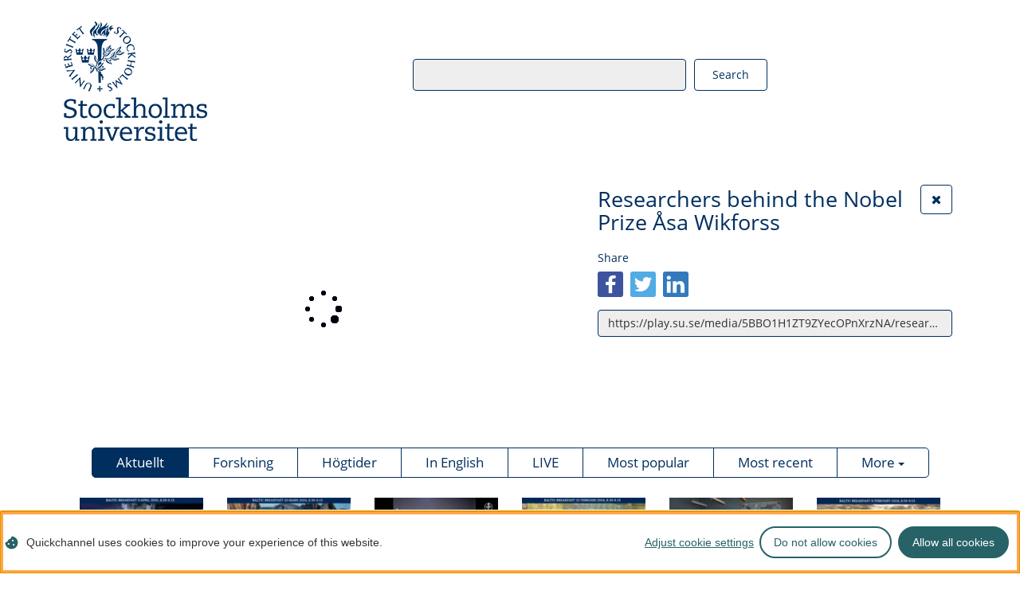

--- FILE ---
content_type: text/html; charset=utf-8
request_url: https://play.su.se/media/5BBO1H1ZT9ZYecOPnXrzNA/researchers-behind-the-nobel-prize-asa-wikforss
body_size: 11444
content:
<!DOCTYPE html>
<html lang="en" class="">
<head>
    <meta charset="utf-8">
    
        <!-- Google tag (gtag.js) -->
        <script async src="https://www.googletagmanager.com/gtag/js?id=UA-85491230-1"></script>
        <script>
            window.dataLayer = window.dataLayer || [];
            function gtag(){dataLayer.push(arguments);}
            gtag('js', new Date());
            gtag('config', 'UA-85491230-1', {
              'anonymize_ip': true,
              'forceSSL': true
            });
        </script>
    
    
    <meta name="viewport"
          content="width=device-width, initial-scale=1">
    <meta http-equiv="X-UA-Compatible" content="IE=edge"/>
    <title>
        
            Researchers behind the Nobel Prize Åsa Wikforss - Screen9 Videosite
        
    </title>
    <script src="/static/js/bundle-main.js?timestamp=1763958938"></script>
    
    
    
        <meta name="description" content="Researchers behind the Nobel Prize Åsa Wikforss">
        <meta property="og:title" content="Researchers behind the Nobel Prize Åsa Wikforss"/>
        <meta property="og:url" content="https://play.su.se/media/5BBO1H1ZT9ZYecOPnXrzNA/researchers-behind-the-nobel-prize-asa-wikforss"/>
        <meta property="og:image" content="https://cfcdn.screen9.com/img/5/B/5BBO1H1ZT9ZYecOPnXrzNA_image/image.jpg?v=3"/>
        <meta property="og:description" content="Researchers behind the Nobel Prize Åsa Wikforss"/>
    
    <script>
        var isIframe = (function () {
            try {
                return window.self !== window.top;
            } catch (e) {
                return true;
            }
        })();
        var videosite_base_title = 'Screen9 Videosite',
                rootUrl = '/',
                showCarousel = false,
                videoCount = 218,
                searchQuery = null,
                authAPI = 'https://auth.screen9.com';
                webAPI = 'http://api.screen9.com';
        autoplay = false;
        var customCookieBanner = "";
    </script>
    
        
            <link href="/static/fonts/Open%20Sans.css?timestamp=1763958938"
                  rel='stylesheet' type='text/css'>
        
    
    
    

    <link id="oembedLink" />

    <link rel="stylesheet" id="main-css" href="/css?timestamp=1765955605">
    
    
        <link rel="stylesheet" type="text/css" href="https://storage.gra.cloud.ovh.net/v1/AUTH_d04bb7868d5b4bf1922c15d415fe83e2/videosite/suplay/css?t=1660037461"/>
    

    <script src="//cdn.screen9.com/players/iframe-api.js" data-donotminify></script>

    

    
</head>

<body >


<div id="main-wrapper"
     class="wrapper ">
    <div class="wrapper-content">
        
    <nav class="navbar navbar-default visible-xs">
    <div class="container-fluid">
        <div class="navbar-header">
            <button type="button"
                class="navbar-toggle collapsed"
                data-toggle="collapse"
                data-target="#navbar-categories"
                aria-expanded="false"
                aria-label="Toggle categories">
                <span class="icon-bar"></span>
                <span class="icon-bar"></span>
                <span class="icon-bar"></span>
            </button>
        </div>
        <div class="collapse navbar-collapse" id="navbar-categories">
            <ul class="nav navbar-nav">
                
                    <li class="category "
                        data-categoryname="Aktuellt"
                        data-categoryid="etH1tkGxpXvXIKqgnEcB1g"
                        data-toggle="collapse"
                        data-target="#navbar-categories"
                        tabindex="0">
                        <span>Aktuellt</span>
                    </li>
                
                    <li class="category "
                        data-categoryname="Forskning"
                        data-categoryid="cdymaJoJWHLDqhlgMYqdQg"
                        data-toggle="collapse"
                        data-target="#navbar-categories"
                        tabindex="0">
                        <span>Forskning</span>
                    </li>
                
                    <li class="category "
                        data-categoryname="Högtider"
                        data-categoryid="nDYLfgxoIrTJ6j46SB430w"
                        data-toggle="collapse"
                        data-target="#navbar-categories"
                        tabindex="0">
                        <span>Högtider</span>
                    </li>
                
                    <li class="category "
                        data-categoryname="In English"
                        data-categoryid="-JsniI-d5Yr_uE1v8hhAtA"
                        data-toggle="collapse"
                        data-target="#navbar-categories"
                        tabindex="0">
                        <span>In English</span>
                    </li>
                
                    <li class="category "
                        data-categoryname="LIVE"
                        data-categoryid="gPamP_hQ4nUquUAbtMZL7g"
                        data-toggle="collapse"
                        data-target="#navbar-categories"
                        tabindex="0">
                        <span>LIVE</span>
                    </li>
                
                    <li class="category  hidden"
                        data-categoryname="Live calendar"
                        data-categoryid="live"
                        data-toggle="collapse"
                        data-target="#navbar-categories"
                        tabindex="0">
                        <span>Live calendar</span>
                    </li>
                
                    <li class="category "
                        data-categoryname="Most popular"
                        data-categoryid="popular"
                        data-toggle="collapse"
                        data-target="#navbar-categories"
                        tabindex="0">
                        <span>Most popular</span>
                    </li>
                
                    <li class="category "
                        data-categoryname="Most recent"
                        data-categoryid="recent"
                        data-toggle="collapse"
                        data-target="#navbar-categories"
                        tabindex="0">
                        <span>Most recent</span>
                    </li>
                
                    <li class="category "
                        data-categoryname="Utbildning"
                        data-categoryid="e_ciH92HmkSQW8H_RdB2-w"
                        data-toggle="collapse"
                        data-target="#navbar-categories"
                        tabindex="0">
                        <span>Utbildning</span>
                    </li>
                
                    <li class="category "
                        data-categoryname="Öppen föreläsning"
                        data-categoryid="sdmj_RQ0DSxNML6qCZQy3A"
                        data-toggle="collapse"
                        data-target="#navbar-categories"
                        tabindex="0">
                        <span>Öppen föreläsning</span>
                    </li>
                
            </ul>
        </div>
    </div>
</nav>
    <header>
        <a class="logo-top logo-container" href="/">
    <img src="https://storage.gra.cloud.ovh.net/v1/AUTH_d04bb7868d5b4bf1922c15d415fe83e2/videosite/suplay/logo-big?timestamp=1647876963"
         alt="Go to homepage"
         class="logo big"
         onerror="Utils.logoOnError(this, false, '/static/img/logo-big.gif?timestamp=1763958938')">

    
</a>
        
    <form class="search" action="/search">
        <div class="input-group">
            <input type="search" class="form-control"
                   title="Search" aria-label="Search videos"
                   name="query" value=""
                   placeholder="Search"
                   aria-labelledby="search-top">
            <span class="input-group-btn">
                <button class="clear-search" type="button" name="clearSearch" aria-label="Clear search">
                    <span class="glyphicon glyphicon-remove" aria-hidden="true"></span>
                </button>
            </span>
        </div>
        <button id="search-top" class="btn" type="submit" aria-label="Search videos">
            <span class="text edit"
                  data-label="search">Search</span>
            <span class="fa fa-search" aria-hidden="true"></span>
        </button>
    </form>

    </header>
    
        <main>
            <article>
                <section>
                    <div class="embedded-container container">
                        <div id="top" class="">
                            <div id="slider" style="
                                    left: -100%">
                                <div class="big-slide carousel-slide visible-lg visible-md hidden-sm hidden-xs hidden-xxs">
    
</div>
                                <div class="big-slide carousel-slide hidden-lg hidden-md visible-sm visible-xs visible-xxs">
    
</div>
                                <div id="player-container"
     class="big-slide"
     style=""
     data-video='{"categoryid": "etH1tkGxpXvXIKqgnEcB1g", "categoryname": "Aktuellt", "description": "", "image": "https://cfcdn.screen9.com/img/5/B/5BBO1H1ZT9ZYecOPnXrzNA_image/image.jpg?v=3", "livedetails": {}, "mediaid": "5BBO1H1ZT9ZYecOPnXrzNA", "tags": [], "thumbnail": "https://cfcdn.screen9.com/img/5/B/5BBO1H1ZT9ZYecOPnXrzNA_image/thumb.jpg?v=3", "title": "Researchers behind the Nobel Prize \u00c5sa Wikforss", "url": "//play.su.se/media/5BBO1H1ZT9ZYecOPnXrzNA/researchers-behind-the-nobel-prize-asa-wikforss"}'>
    
    <div class="player col-lg-7 col-md-7">
        
        
        
        <button class="back-button btn hidden-lg hidden-md visible-sm visible-xs visible-xxs"
             aria-label="Close the video">
            <!--[if IE 8]>
            x
            <![endif]-->
            <!--[if gte IE 9]><!-->
            <svg width="18" height="19" viewBox="0 0 2048 2048"
                 xmlns="http://www.w3.org/2000/svg"
                 aria-hidden="true">
                <path d="M1618 1450q0 40-28 68l-136 136q-28 28-68 28t-68-28l-294-294-294 294q-28 28-68 28t-68-28l-136-136q-28-28-28-68t28-68l294-294-294-294q-28-28-28-68t28-68l136-136q28-28 68-28t68 28l294 294 294-294q28-28 68-28t68 28l136 136q28 28 28 68t-28 68l-294 294 294 294q28 28 28 68z"/>
            </svg>
            <!--<![endif]-->
        </button>

        <div id="video_embed"></div>
        <div id="seo-embed"></div>

        

        <div id="chapters" class="hidden">
            <div class="actions">
                <a class="chapter-btn toggle-subchapters" href="#" aria-label="Toggle subchapters">
                    <span class="fa fa-indent" aria-hidden="true"></span>
                </a>
                <a class="chapter-btn toggle-description" href="#" aria-label="Toggle descriptions">
                    <span class="fa fa-expand" aria-hidden="true"></span>
                </a>
            </div>
            <div id="chapters-list"></div>
        </div>

        <iframe id="chapters-widget" src="about:blank" class="hidden"></iframe>
    </div>

    <button class="back-button btn visible-lg visible-md hidden-sm hidden-xs hidden-xxs"
            aria-label="Close the video">
        <!--[if IE 8]>
            x
        <![endif]-->
        <!--[if gte IE 9]><!-->
        <svg width="18" height="19" viewBox="0 0 2048 2048"
             xmlns="http://www.w3.org/2000/svg"
             aria-hidden="true">
            <path d="M1618 1450q0 40-28 68l-136 136q-28 28-68 28t-68-28l-294-294-294 294q-28 28-68 28t-68-28l-136-136q-28-28-28-68t28-68l294-294-294-294q-28-28-28-68t28-68l136-136q28-28 68-28t68 28l294 294 294-294q28-28 68-28t68 28l136 136q28 28 28 68t-28 68l-294 294 294 294q28 28 28 68z"/>
        </svg>
        <!--<![endif]-->
    </button>
    
    <div class="video-details col-lg-5 col-md-5">
        
        
        
        
        <h1 class="video-title">
            
                Researchers behind the Nobel Prize Åsa Wikforss
            
        </h1>
        <p class="video-description"></p>
        
        
        
        
        <div id="video-tags"
             style="display: none">
            
            
            
            
            <div id="label-tags" class="edit"
                data-label="tags">Tags</div>

            <div class="tags-box">
                
                    
                
            </div>

        </div>
        <div class="share col-sm-12 col-md-12"
             style="">
            <div id="label-share" class="edit"
                data-label="share"
                style="">
                Share
            </div>
            <ul class="list-inline">
                <li class="facebook"
                    style="">
                    <a aria-label="facebook" href="#" class="social-icon facebook">
                        <span class="visibleWCAG">facebook</span>
                    </a>
                </li>
                <li class="twitter"
                    style="">
                    <a aria-label="twitter" href="#" class="social-icon twitter">
                        <span class="visibleWCAG">twitter</span>
                    </a>
                </li>
                <li class="linkedin"
                    style="">
                    <a aria-label="linkedin" href="#" class="social-icon linkedin">
                        <span class="visibleWCAG">linkedin</span>
                    </a>
                </li>
            </ul>
            <a class="form-control urlfield"
               href="#"
               aria-label="Copy link to video"
               style="">https://</a>
        </div>
        <a id="download-button-original"
           
                href="#"
                class="download-button original hidden"
           
           download
           style="display: none;">
            <span class="glyphicon glyphicon-download" aria-hidden="true"></span>
            <span class="text">Download original</span>
        </a>
        <a id="download-button"
           
                href="#"
                class="download-button hidden"
           
           download
           style="display: none;">
            <span class="glyphicon glyphicon-download" aria-hidden="true"></span>
            <span class="text">Download mp4</span>
        </a>
    </div>
    <div class="row hidden" id="chat-container">
        <div class="col-md-12">
            <iframe id="chat-element" src="about:blank" title="Chat"></iframe>
        </div>
    </div>
</div>


                            </div>
                        </div>
                    </div>
                </section>
                <section>
                    <div class="embedded-container container">
                        <div id="categories">
    <div class="row text-center">
        <div class="visible-xs">
            <h3 class="category-label"></h3>
        </div>
        <div class="btn-group categories-group hidden-xs">
            <div id="categories-inner-container" class="btn-group">
                
                    <div class="category btn "
                         data-categoryname="Aktuellt"
                         data-categoryid="etH1tkGxpXvXIKqgnEcB1g"
                         tabindex="0">
                        <div class="selection-indicator"></div>
                        <span class="category-name"
                              
                              
                              >
                            Aktuellt
                        </span>
                    </div>
                
                    <div class="category btn "
                         data-categoryname="Forskning"
                         data-categoryid="cdymaJoJWHLDqhlgMYqdQg"
                         tabindex="0">
                        <div class="selection-indicator"></div>
                        <span class="category-name"
                              
                              
                              >
                            Forskning
                        </span>
                    </div>
                
                    <div class="category btn "
                         data-categoryname="Högtider"
                         data-categoryid="nDYLfgxoIrTJ6j46SB430w"
                         tabindex="0">
                        <div class="selection-indicator"></div>
                        <span class="category-name"
                              
                              
                              >
                            Högtider
                        </span>
                    </div>
                
                    <div class="category btn "
                         data-categoryname="In English"
                         data-categoryid="-JsniI-d5Yr_uE1v8hhAtA"
                         tabindex="0">
                        <div class="selection-indicator"></div>
                        <span class="category-name"
                              
                              
                              >
                            In English
                        </span>
                    </div>
                
                    <div class="category btn "
                         data-categoryname="LIVE"
                         data-categoryid="gPamP_hQ4nUquUAbtMZL7g"
                         tabindex="0">
                        <div class="selection-indicator"></div>
                        <span class="category-name"
                              
                              
                              >
                            LIVE
                        </span>
                    </div>
                
                    <div class="category btn  hidden"
                         data-categoryname="Live calendar"
                         data-categoryid="live"
                         tabindex="0">
                        <div class="selection-indicator"></div>
                        <span class="category-name edit"
                              data-label="live_calendar"
                              
                              >
                            Live calendar
                        </span>
                    </div>
                
                    <div class="category btn "
                         data-categoryname="Most popular"
                         data-categoryid="popular"
                         tabindex="0">
                        <div class="selection-indicator"></div>
                        <span class="category-name edit"
                              
                              
                              data-label="most_popular">
                            Most popular
                        </span>
                    </div>
                
                    <div class="category btn "
                         data-categoryname="Most recent"
                         data-categoryid="recent"
                         tabindex="0">
                        <div class="selection-indicator"></div>
                        <span class="category-name edit"
                              
                              data-label="show_all"
                              >
                            Most recent
                        </span>
                    </div>
                
                    <div class="category btn "
                         data-categoryname="Utbildning"
                         data-categoryid="e_ciH92HmkSQW8H_RdB2-w"
                         tabindex="0">
                        <div class="selection-indicator"></div>
                        <span class="category-name"
                              
                              
                              >
                            Utbildning
                        </span>
                    </div>
                
                    <div class="category btn "
                         data-categoryname="Öppen föreläsning"
                         data-categoryid="sdmj_RQ0DSxNML6qCZQy3A"
                         tabindex="0">
                        <div class="selection-indicator"></div>
                        <span class="category-name"
                              
                              
                              >
                            Öppen föreläsning
                        </span>
                    </div>
                
            </div>
            <div id="more-categories-container" class="btn-group hidden">
                <a href="#" id="more-categories-button"
                   class="btn btn-default category-name dropdown-toggle"
                   data-toggle="dropdown"
                   aria-label="Show more categories">
                    <div class="selection-indicator"></div>
                    <span class=""
                          data-label="more">
                          More
                    </span>
                    <span class="caret" aria-hidden="true"></span>
                </a>
                <ul id="dropdown-categories-container"
                    class="dropdown-menu pull-right">
                    
                        <li class="dropdown-category"
                            data-categoryid="etH1tkGxpXvXIKqgnEcB1g"
                            tabindex="0">
                            Aktuellt
                        </li>
                    
                        <li class="dropdown-category"
                            data-categoryid="cdymaJoJWHLDqhlgMYqdQg"
                            tabindex="0">
                            Forskning
                        </li>
                    
                        <li class="dropdown-category"
                            data-categoryid="nDYLfgxoIrTJ6j46SB430w"
                            tabindex="0">
                            Högtider
                        </li>
                    
                        <li class="dropdown-category"
                            data-categoryid="-JsniI-d5Yr_uE1v8hhAtA"
                            tabindex="0">
                            In English
                        </li>
                    
                        <li class="dropdown-category"
                            data-categoryid="gPamP_hQ4nUquUAbtMZL7g"
                            tabindex="0">
                            LIVE
                        </li>
                    
                        <li class="dropdown-category"
                            data-categoryid="live"
                            tabindex="0">
                            Live calendar
                        </li>
                    
                        <li class="dropdown-category"
                            data-categoryid="popular"
                            tabindex="0">
                            Most popular
                        </li>
                    
                        <li class="dropdown-category"
                            data-categoryid="recent"
                            tabindex="0">
                            Most recent
                        </li>
                    
                        <li class="dropdown-category"
                            data-categoryid="e_ciH92HmkSQW8H_RdB2-w"
                            tabindex="0">
                            Utbildning
                        </li>
                    
                        <li class="dropdown-category"
                            data-categoryid="sdmj_RQ0DSxNML6qCZQy3A"
                            tabindex="0">
                            Öppen föreläsning
                        </li>
                    
                </ul>
            </div>
        </div>
    </div>
</div>
                                <div class="thumbnails-description">
            <h2 class="text-center"
                style="display:none">
                <span id="search-header" class="edit"
                      data-label="search_results">
                      Search results:
                </span>
                <span class="search-query"></span>
            </h2>
        </div>
                        

<div id="video-thumbnails">
    <div class="container-fluid">
        
<div class="thumb-item  hidden">
    <div class="no-horizontal col-xxs-12 col-xs-6 col-sm-4 col-md-3
        col-lg-2">
        <a href="#"
           class="thumbnail"
           data-video='{}'
           aria-label="Watch video: ">
            
                <div class="description">
                    <div class="description-box"></div>
                </div>
            
            <div class="thumbnail-box">
                <div style="background-image:url()"
                     class="img-responsive"></div>
            </div>
            <div class="title text-center"
                title="">
                &amp;nbsp;
            </div>
        </a>
    </div>
    <div class="horizontal clearfix">
        <div class="thumb-image col-xxs-12 col-xs-5 col-sm-4 col-md-3 col-lg-2">
            <a href="#"
               class="thumbnail"
               data-video='{}'
               aria-label="Watch video: ">
                <div class="description"></div>
                <div class="thumbnail-box">
                    <div style="background-image:url()"
                         class="img-responsive"></div>
                    <div class="date ">
                        <div class="date-details"
                             data-startdate=""
                             data-enddate=""
                             data-timezone="">
                            
                                <div class="day"></div>
                                <div class="month"></div>
                            
                            <div class="live">Live</div>
                        </div>
                    </div>
                </div>
                
                    <div class="title hour text-center" title="&amp;nbsp;">
                        &amp;nbsp;
                    </div>
                
            </a>
        </div>
        <div class="thumb-text col-xxs-12 col-xs-7 col-sm-8 col-md-9 col-lg-10 hidden-xxs">
            <div class="thumb-wrapper">
                <div class="title">
                    &amp;nbsp;
                </div>
                <div class="description">
                    <div class="description-box"></div>
                </div>
            </div>
        </div>
    </div>
</div>

        <h3 id="no-videos-found"
            style="" class="edit"
            data-label="no_videos">
            No videos found
        </h3>
        
            
<div class="thumb-item ">
    <div class="no-horizontal col-xxs-12 col-xs-6 col-sm-4 col-md-3
        col-lg-2">
        <a href="//play.su.se/media/yok4wXvb_KNys13RH7zsew/djupa-mjukbottnar-varda-att-skydda"
           class="thumbnail"
           data-video='{"categoryid": "etH1tkGxpXvXIKqgnEcB1g", "categoryname": "Aktuellt", "description": "Baltic Breakfast", "image": "https://cfcdn.screen9.com/img/y/o/yok4wXvb_KNys13RH7zsew_image/image.jpg?v=0", "livedetails": {"active": false, "enddate": "2025-04-09 07:17:54", "endday": 9, "endmonth": "April", "endtime": "07:17", "endyear": 2025, "startdate": "2025-04-09 06:27:06", "startday": 9, "startmonth": "April", "starttime": "06:27", "startyear": 2025, "status": "ondemand", "timezone": "UTC"}, "mediaid": "yok4wXvb_KNys13RH7zsew", "tags": [], "thumbnail": "https://cfcdn.screen9.com/img/y/o/yok4wXvb_KNys13RH7zsew_image/thumb.jpg?v=0", "title": "Djupa mjukbottnar - v\u00e4rda att skydda", "url": "//play.su.se/media/yok4wXvb_KNys13RH7zsew/djupa-mjukbottnar-varda-att-skydda"}'
           aria-label="Watch video: Djupa mjukbottnar - värda att skydda">
            
                <div class="description">
                    <div class="description-box">Baltic Breakfast</div>
                </div>
            
            <div class="thumbnail-box">
                <div style="background-image:url(https://cfcdn.screen9.com/img/y/o/yok4wXvb_KNys13RH7zsew_image/thumb.jpg?v=0)"
                     class="img-responsive"></div>
            </div>
            <div class="title text-center"
                title="Djupa mjukbottnar - värda att skydda">
                Djupa mjukbottnar - värda att skydda
            </div>
        </a>
    </div>
    <div class="horizontal clearfix">
        <div class="thumb-image col-xxs-12 col-xs-5 col-sm-4 col-md-3 col-lg-2">
            <a href="//play.su.se/media/yok4wXvb_KNys13RH7zsew/djupa-mjukbottnar-varda-att-skydda"
               class="thumbnail"
               data-video='{"categoryid": "etH1tkGxpXvXIKqgnEcB1g", "categoryname": "Aktuellt", "description": "Baltic Breakfast", "image": "https://cfcdn.screen9.com/img/y/o/yok4wXvb_KNys13RH7zsew_image/image.jpg?v=0", "livedetails": {"active": false, "enddate": "2025-04-09 07:17:54", "endday": 9, "endmonth": "April", "endtime": "07:17", "endyear": 2025, "startdate": "2025-04-09 06:27:06", "startday": 9, "startmonth": "April", "starttime": "06:27", "startyear": 2025, "status": "ondemand", "timezone": "UTC"}, "mediaid": "yok4wXvb_KNys13RH7zsew", "tags": [], "thumbnail": "https://cfcdn.screen9.com/img/y/o/yok4wXvb_KNys13RH7zsew_image/thumb.jpg?v=0", "title": "Djupa mjukbottnar - v\u00e4rda att skydda", "url": "//play.su.se/media/yok4wXvb_KNys13RH7zsew/djupa-mjukbottnar-varda-att-skydda"}'
               aria-label="Watch video: Djupa mjukbottnar - värda att skydda">
                <div class="description"></div>
                <div class="thumbnail-box">
                    <div style="background-image:url(https://cfcdn.screen9.com/img/y/o/yok4wXvb_KNys13RH7zsew_image/thumb.jpg?v=0)"
                         class="img-responsive"></div>
                    <div class="date ">
                        <div class="date-details"
                             data-startdate="2025-04-09 06:27:06"
                             data-enddate="2025-04-09 07:17:54"
                             data-timezone="UTC">
                            
                                <div class="day">9</div>
                                <div class="month">April 2025</div>
                            
                            <div class="live">Live</div>
                        </div>
                    </div>
                </div>
                
                    
                        <div class="title hour text-center"
                            title="06:27 - 07:17 UTC">
                            06:27 - 07:17 UTC
                        </div>
                    
                
            </a>
        </div>
        <div class="thumb-text col-xxs-12 col-xs-7 col-sm-8 col-md-9 col-lg-10 hidden-xxs">
            <div class="thumb-wrapper">
                <div class="title">
                    Djupa mjukbottnar - värda att skydda
                </div>
                <div class="description">
                    <div class="description-box">Baltic Breakfast</div>
                </div>
            </div>
        </div>
    </div>
</div>

        
            
<div class="thumb-item ">
    <div class="no-horizontal col-xxs-12 col-xs-6 col-sm-4 col-md-3
        col-lg-2">
        <a href="//play.su.se/media/1rgaIHTdVrdzVtBGVSnVUw/hastars-roll-for-overgodning-och-ekosystemtjanster"
           class="thumbnail"
           data-video='{"categoryid": "etH1tkGxpXvXIKqgnEcB1g", "categoryname": "Aktuellt", "description": "Baltic Breakfast", "image": "https://cfcdn.screen9.com/img/1/r/1rgaIHTdVrdzVtBGVSnVUw_image/image.jpg?v=2", "livedetails": {"active": false, "enddate": "2024-03-20 08:17:00", "endday": 20, "endmonth": "March", "endtime": "08:17", "endyear": 2024, "startdate": "2024-03-20 07:23:53", "startday": 20, "startmonth": "March", "starttime": "07:23", "startyear": 2024, "status": "ondemand", "timezone": "UTC"}, "mediaid": "1rgaIHTdVrdzVtBGVSnVUw", "tags": [], "thumbnail": "https://cfcdn.screen9.com/img/1/r/1rgaIHTdVrdzVtBGVSnVUw_image/thumb.jpg?v=2", "title": "H\u00e4stars roll f\u00f6r \u00f6verg\u00f6dning och ekosystemtj\u00e4nster", "url": "//play.su.se/media/1rgaIHTdVrdzVtBGVSnVUw/hastars-roll-for-overgodning-och-ekosystemtjanster"}'
           aria-label="Watch video: Hästars roll för övergödning och ekosystemtjänster">
            
                <div class="description">
                    <div class="description-box">Baltic Breakfast</div>
                </div>
            
            <div class="thumbnail-box">
                <div style="background-image:url(https://cfcdn.screen9.com/img/1/r/1rgaIHTdVrdzVtBGVSnVUw_image/thumb.jpg?v=2)"
                     class="img-responsive"></div>
            </div>
            <div class="title text-center"
                title="Hästars roll för övergödning och ekosystemtjänster">
                Hästars roll för övergödning och ekosystemtjänster
            </div>
        </a>
    </div>
    <div class="horizontal clearfix">
        <div class="thumb-image col-xxs-12 col-xs-5 col-sm-4 col-md-3 col-lg-2">
            <a href="//play.su.se/media/1rgaIHTdVrdzVtBGVSnVUw/hastars-roll-for-overgodning-och-ekosystemtjanster"
               class="thumbnail"
               data-video='{"categoryid": "etH1tkGxpXvXIKqgnEcB1g", "categoryname": "Aktuellt", "description": "Baltic Breakfast", "image": "https://cfcdn.screen9.com/img/1/r/1rgaIHTdVrdzVtBGVSnVUw_image/image.jpg?v=2", "livedetails": {"active": false, "enddate": "2024-03-20 08:17:00", "endday": 20, "endmonth": "March", "endtime": "08:17", "endyear": 2024, "startdate": "2024-03-20 07:23:53", "startday": 20, "startmonth": "March", "starttime": "07:23", "startyear": 2024, "status": "ondemand", "timezone": "UTC"}, "mediaid": "1rgaIHTdVrdzVtBGVSnVUw", "tags": [], "thumbnail": "https://cfcdn.screen9.com/img/1/r/1rgaIHTdVrdzVtBGVSnVUw_image/thumb.jpg?v=2", "title": "H\u00e4stars roll f\u00f6r \u00f6verg\u00f6dning och ekosystemtj\u00e4nster", "url": "//play.su.se/media/1rgaIHTdVrdzVtBGVSnVUw/hastars-roll-for-overgodning-och-ekosystemtjanster"}'
               aria-label="Watch video: Hästars roll för övergödning och ekosystemtjänster">
                <div class="description"></div>
                <div class="thumbnail-box">
                    <div style="background-image:url(https://cfcdn.screen9.com/img/1/r/1rgaIHTdVrdzVtBGVSnVUw_image/thumb.jpg?v=2)"
                         class="img-responsive"></div>
                    <div class="date ">
                        <div class="date-details"
                             data-startdate="2024-03-20 07:23:53"
                             data-enddate="2024-03-20 08:17:00"
                             data-timezone="UTC">
                            
                                <div class="day">20</div>
                                <div class="month">March 2024</div>
                            
                            <div class="live">Live</div>
                        </div>
                    </div>
                </div>
                
                    
                        <div class="title hour text-center"
                            title="07:23 - 08:17 UTC">
                            07:23 - 08:17 UTC
                        </div>
                    
                
            </a>
        </div>
        <div class="thumb-text col-xxs-12 col-xs-7 col-sm-8 col-md-9 col-lg-10 hidden-xxs">
            <div class="thumb-wrapper">
                <div class="title">
                    Hästars roll för övergödning och ekosystemtjänster
                </div>
                <div class="description">
                    <div class="description-box">Baltic Breakfast</div>
                </div>
            </div>
        </div>
    </div>
</div>

        
            
<div class="thumb-item ">
    <div class="no-horizontal col-xxs-12 col-xs-6 col-sm-4 col-md-3
        col-lg-2">
        <a href="//play.su.se/media/7-qXzAW4pX6guOcKxPWGbA/sexuella-trakasserier-okar-lonegapet"
           class="thumbnail"
           data-video='{"categoryid": "etH1tkGxpXvXIKqgnEcB1g", "categoryname": "Aktuellt", "description": "Nationalekonom Johanna Rickne", "image": "https://cfcdn.screen9.com/img/7/-/7-qXzAW4pX6guOcKxPWGbA_image/image.jpg?v=2", "livedetails": {}, "mediaid": "7-qXzAW4pX6guOcKxPWGbA", "tags": [], "thumbnail": "https://cfcdn.screen9.com/img/7/-/7-qXzAW4pX6guOcKxPWGbA_image/thumb.jpg?v=2", "title": "Sexuella trakasserier \u00f6kar l\u00f6negapet. ", "url": "//play.su.se/media/7-qXzAW4pX6guOcKxPWGbA/sexuella-trakasserier-okar-lonegapet"}'
           aria-label="Watch video: Sexuella trakasserier ökar lönegapet. ">
            
                <div class="description">
                    <div class="description-box">Nationalekonom Johanna Rickne</div>
                </div>
            
            <div class="thumbnail-box">
                <div style="background-image:url(https://cfcdn.screen9.com/img/7/-/7-qXzAW4pX6guOcKxPWGbA_image/thumb.jpg?v=2)"
                     class="img-responsive"></div>
            </div>
            <div class="title text-center"
                title="Sexuella trakasserier ökar lönegapet. ">
                Sexuella trakasserier ökar lönegapet. 
            </div>
        </a>
    </div>
    <div class="horizontal clearfix">
        <div class="thumb-image col-xxs-12 col-xs-5 col-sm-4 col-md-3 col-lg-2">
            <a href="//play.su.se/media/7-qXzAW4pX6guOcKxPWGbA/sexuella-trakasserier-okar-lonegapet"
               class="thumbnail"
               data-video='{"categoryid": "etH1tkGxpXvXIKqgnEcB1g", "categoryname": "Aktuellt", "description": "Nationalekonom Johanna Rickne", "image": "https://cfcdn.screen9.com/img/7/-/7-qXzAW4pX6guOcKxPWGbA_image/image.jpg?v=2", "livedetails": {}, "mediaid": "7-qXzAW4pX6guOcKxPWGbA", "tags": [], "thumbnail": "https://cfcdn.screen9.com/img/7/-/7-qXzAW4pX6guOcKxPWGbA_image/thumb.jpg?v=2", "title": "Sexuella trakasserier \u00f6kar l\u00f6negapet. ", "url": "//play.su.se/media/7-qXzAW4pX6guOcKxPWGbA/sexuella-trakasserier-okar-lonegapet"}'
               aria-label="Watch video: Sexuella trakasserier ökar lönegapet. ">
                <div class="description"></div>
                <div class="thumbnail-box">
                    <div style="background-image:url(https://cfcdn.screen9.com/img/7/-/7-qXzAW4pX6guOcKxPWGbA_image/thumb.jpg?v=2)"
                         class="img-responsive"></div>
                    <div class="date ">
                        <div class="date-details"
                             data-startdate=""
                             data-enddate=""
                             data-timezone="">
                            
                                <div class="day"></div>
                                <div class="month"></div>
                            
                            <div class="live">Live</div>
                        </div>
                    </div>
                </div>
                
                    <div class="title hour text-center" title="Sexuella trakasserier ökar lönegapet. ">
                        Sexuella trakasserier ökar lönegapet. 
                    </div>
                
            </a>
        </div>
        <div class="thumb-text col-xxs-12 col-xs-7 col-sm-8 col-md-9 col-lg-10 hidden-xxs">
            <div class="thumb-wrapper">
                <div class="title">
                    Sexuella trakasserier ökar lönegapet. 
                </div>
                <div class="description">
                    <div class="description-box">Nationalekonom Johanna Rickne</div>
                </div>
            </div>
        </div>
    </div>
</div>

        
            
<div class="thumb-item ">
    <div class="no-horizontal col-xxs-12 col-xs-6 col-sm-4 col-md-3
        col-lg-2">
        <a href="//play.su.se/media/2dr47oVOmVej4ZIiPKAYKw/effekter-av-fiskefria-och-lektidsfredade-omraden"
           class="thumbnail"
           data-video='{"categoryid": "etH1tkGxpXvXIKqgnEcB1g", "categoryname": "Aktuellt", "description": "Baltic Breakfast", "image": "https://cfcdn.screen9.com/img/2/d/2dr47oVOmVej4ZIiPKAYKw_image/image.jpg?v=2", "livedetails": {"active": false, "enddate": "2024-02-22 08:16:25", "endday": 22, "endmonth": "February", "endtime": "08:16", "endyear": 2024, "startdate": "2024-02-22 07:26:37", "startday": 22, "startmonth": "February", "starttime": "07:26", "startyear": 2024, "status": "ondemand", "timezone": "UTC"}, "mediaid": "2dr47oVOmVej4ZIiPKAYKw", "tags": [], "thumbnail": "https://cfcdn.screen9.com/img/2/d/2dr47oVOmVej4ZIiPKAYKw_image/thumb.jpg?v=2", "title": "Effekter av fiskefria och lektidsfredade omr\u00e5den", "url": "//play.su.se/media/2dr47oVOmVej4ZIiPKAYKw/effekter-av-fiskefria-och-lektidsfredade-omraden"}'
           aria-label="Watch video: Effekter av fiskefria och lektidsfredade områden">
            
                <div class="description">
                    <div class="description-box">Baltic Breakfast</div>
                </div>
            
            <div class="thumbnail-box">
                <div style="background-image:url(https://cfcdn.screen9.com/img/2/d/2dr47oVOmVej4ZIiPKAYKw_image/thumb.jpg?v=2)"
                     class="img-responsive"></div>
            </div>
            <div class="title text-center"
                title="Effekter av fiskefria och lektidsfredade områden">
                Effekter av fiskefria och lektidsfredade områden
            </div>
        </a>
    </div>
    <div class="horizontal clearfix">
        <div class="thumb-image col-xxs-12 col-xs-5 col-sm-4 col-md-3 col-lg-2">
            <a href="//play.su.se/media/2dr47oVOmVej4ZIiPKAYKw/effekter-av-fiskefria-och-lektidsfredade-omraden"
               class="thumbnail"
               data-video='{"categoryid": "etH1tkGxpXvXIKqgnEcB1g", "categoryname": "Aktuellt", "description": "Baltic Breakfast", "image": "https://cfcdn.screen9.com/img/2/d/2dr47oVOmVej4ZIiPKAYKw_image/image.jpg?v=2", "livedetails": {"active": false, "enddate": "2024-02-22 08:16:25", "endday": 22, "endmonth": "February", "endtime": "08:16", "endyear": 2024, "startdate": "2024-02-22 07:26:37", "startday": 22, "startmonth": "February", "starttime": "07:26", "startyear": 2024, "status": "ondemand", "timezone": "UTC"}, "mediaid": "2dr47oVOmVej4ZIiPKAYKw", "tags": [], "thumbnail": "https://cfcdn.screen9.com/img/2/d/2dr47oVOmVej4ZIiPKAYKw_image/thumb.jpg?v=2", "title": "Effekter av fiskefria och lektidsfredade omr\u00e5den", "url": "//play.su.se/media/2dr47oVOmVej4ZIiPKAYKw/effekter-av-fiskefria-och-lektidsfredade-omraden"}'
               aria-label="Watch video: Effekter av fiskefria och lektidsfredade områden">
                <div class="description"></div>
                <div class="thumbnail-box">
                    <div style="background-image:url(https://cfcdn.screen9.com/img/2/d/2dr47oVOmVej4ZIiPKAYKw_image/thumb.jpg?v=2)"
                         class="img-responsive"></div>
                    <div class="date ">
                        <div class="date-details"
                             data-startdate="2024-02-22 07:26:37"
                             data-enddate="2024-02-22 08:16:25"
                             data-timezone="UTC">
                            
                                <div class="day">22</div>
                                <div class="month">February 2024</div>
                            
                            <div class="live">Live</div>
                        </div>
                    </div>
                </div>
                
                    
                        <div class="title hour text-center"
                            title="07:26 - 08:16 UTC">
                            07:26 - 08:16 UTC
                        </div>
                    
                
            </a>
        </div>
        <div class="thumb-text col-xxs-12 col-xs-7 col-sm-8 col-md-9 col-lg-10 hidden-xxs">
            <div class="thumb-wrapper">
                <div class="title">
                    Effekter av fiskefria och lektidsfredade områden
                </div>
                <div class="description">
                    <div class="description-box">Baltic Breakfast</div>
                </div>
            </div>
        </div>
    </div>
</div>

        
            
<div class="thumb-item ">
    <div class="no-horizontal col-xxs-12 col-xs-6 col-sm-4 col-md-3
        col-lg-2">
        <a href="//play.su.se/media/hqMO3W-bKWI1SrE--3x5BQ/regional-samhallsplanering"
           class="thumbnail"
           data-video='{"categoryid": "etH1tkGxpXvXIKqgnEcB1g", "categoryname": "Aktuellt", "description": "", "image": "https://cfcdn.screen9.com/img/h/q/hqMO3W-bKWI1SrE--3x5BQ_image/image.jpg?v=2", "livedetails": {}, "mediaid": "hqMO3W-bKWI1SrE--3x5BQ", "tags": [], "thumbnail": "https://cfcdn.screen9.com/img/h/q/hqMO3W-bKWI1SrE--3x5BQ_image/thumb.jpg?v=2", "title": "Regional samh\u00e4llsplanering", "url": "//play.su.se/media/hqMO3W-bKWI1SrE--3x5BQ/regional-samhallsplanering"}'
           aria-label="Watch video: Regional samhällsplanering">
            
                <div class="description">
                    <div class="description-box"></div>
                </div>
            
            <div class="thumbnail-box">
                <div style="background-image:url(https://cfcdn.screen9.com/img/h/q/hqMO3W-bKWI1SrE--3x5BQ_image/thumb.jpg?v=2)"
                     class="img-responsive"></div>
            </div>
            <div class="title text-center"
                title="Regional samhällsplanering">
                Regional samhällsplanering
            </div>
        </a>
    </div>
    <div class="horizontal clearfix">
        <div class="thumb-image col-xxs-12 col-xs-5 col-sm-4 col-md-3 col-lg-2">
            <a href="//play.su.se/media/hqMO3W-bKWI1SrE--3x5BQ/regional-samhallsplanering"
               class="thumbnail"
               data-video='{"categoryid": "etH1tkGxpXvXIKqgnEcB1g", "categoryname": "Aktuellt", "description": "", "image": "https://cfcdn.screen9.com/img/h/q/hqMO3W-bKWI1SrE--3x5BQ_image/image.jpg?v=2", "livedetails": {}, "mediaid": "hqMO3W-bKWI1SrE--3x5BQ", "tags": [], "thumbnail": "https://cfcdn.screen9.com/img/h/q/hqMO3W-bKWI1SrE--3x5BQ_image/thumb.jpg?v=2", "title": "Regional samh\u00e4llsplanering", "url": "//play.su.se/media/hqMO3W-bKWI1SrE--3x5BQ/regional-samhallsplanering"}'
               aria-label="Watch video: Regional samhällsplanering">
                <div class="description"></div>
                <div class="thumbnail-box">
                    <div style="background-image:url(https://cfcdn.screen9.com/img/h/q/hqMO3W-bKWI1SrE--3x5BQ_image/thumb.jpg?v=2)"
                         class="img-responsive"></div>
                    <div class="date ">
                        <div class="date-details"
                             data-startdate=""
                             data-enddate=""
                             data-timezone="">
                            
                                <div class="day"></div>
                                <div class="month"></div>
                            
                            <div class="live">Live</div>
                        </div>
                    </div>
                </div>
                
                    <div class="title hour text-center" title="Regional samhällsplanering">
                        Regional samhällsplanering
                    </div>
                
            </a>
        </div>
        <div class="thumb-text col-xxs-12 col-xs-7 col-sm-8 col-md-9 col-lg-10 hidden-xxs">
            <div class="thumb-wrapper">
                <div class="title">
                    Regional samhällsplanering
                </div>
                <div class="description">
                    <div class="description-box"></div>
                </div>
            </div>
        </div>
    </div>
</div>

        
            
<div class="thumb-item ">
    <div class="no-horizontal col-xxs-12 col-xs-6 col-sm-4 col-md-3
        col-lg-2">
        <a href="//play.su.se/media/GakhhKkPXs6ycEbFF-JvYw/effects-of-acidification-on-the-ocean"
           class="thumbnail"
           data-video='{"categoryid": "etH1tkGxpXvXIKqgnEcB1g", "categoryname": "Aktuellt", "description": "Baltic Breakfast", "image": "https://cfcdn.screen9.com/img/G/a/GakhhKkPXs6ycEbFF-JvYw_image/image.jpg?v=2", "livedetails": {"active": false, "enddate": "2024-02-08 08:17:36", "endday": 8, "endmonth": "February", "endtime": "08:17", "endyear": 2024, "startdate": "2024-02-08 07:25:06", "startday": 8, "startmonth": "February", "starttime": "07:25", "startyear": 2024, "status": "ondemand", "timezone": "UTC"}, "mediaid": "GakhhKkPXs6ycEbFF-JvYw", "tags": [], "thumbnail": "https://cfcdn.screen9.com/img/G/a/GakhhKkPXs6ycEbFF-JvYw_image/thumb.jpg?v=2", "title": "Effects of acidification on the ocean", "url": "//play.su.se/media/GakhhKkPXs6ycEbFF-JvYw/effects-of-acidification-on-the-ocean"}'
           aria-label="Watch video: Effects of acidification on the ocean">
            
                <div class="description">
                    <div class="description-box">Baltic Breakfast</div>
                </div>
            
            <div class="thumbnail-box">
                <div style="background-image:url(https://cfcdn.screen9.com/img/G/a/GakhhKkPXs6ycEbFF-JvYw_image/thumb.jpg?v=2)"
                     class="img-responsive"></div>
            </div>
            <div class="title text-center"
                title="Effects of acidification on the ocean">
                Effects of acidification on the ocean
            </div>
        </a>
    </div>
    <div class="horizontal clearfix">
        <div class="thumb-image col-xxs-12 col-xs-5 col-sm-4 col-md-3 col-lg-2">
            <a href="//play.su.se/media/GakhhKkPXs6ycEbFF-JvYw/effects-of-acidification-on-the-ocean"
               class="thumbnail"
               data-video='{"categoryid": "etH1tkGxpXvXIKqgnEcB1g", "categoryname": "Aktuellt", "description": "Baltic Breakfast", "image": "https://cfcdn.screen9.com/img/G/a/GakhhKkPXs6ycEbFF-JvYw_image/image.jpg?v=2", "livedetails": {"active": false, "enddate": "2024-02-08 08:17:36", "endday": 8, "endmonth": "February", "endtime": "08:17", "endyear": 2024, "startdate": "2024-02-08 07:25:06", "startday": 8, "startmonth": "February", "starttime": "07:25", "startyear": 2024, "status": "ondemand", "timezone": "UTC"}, "mediaid": "GakhhKkPXs6ycEbFF-JvYw", "tags": [], "thumbnail": "https://cfcdn.screen9.com/img/G/a/GakhhKkPXs6ycEbFF-JvYw_image/thumb.jpg?v=2", "title": "Effects of acidification on the ocean", "url": "//play.su.se/media/GakhhKkPXs6ycEbFF-JvYw/effects-of-acidification-on-the-ocean"}'
               aria-label="Watch video: Effects of acidification on the ocean">
                <div class="description"></div>
                <div class="thumbnail-box">
                    <div style="background-image:url(https://cfcdn.screen9.com/img/G/a/GakhhKkPXs6ycEbFF-JvYw_image/thumb.jpg?v=2)"
                         class="img-responsive"></div>
                    <div class="date ">
                        <div class="date-details"
                             data-startdate="2024-02-08 07:25:06"
                             data-enddate="2024-02-08 08:17:36"
                             data-timezone="UTC">
                            
                                <div class="day">8</div>
                                <div class="month">February 2024</div>
                            
                            <div class="live">Live</div>
                        </div>
                    </div>
                </div>
                
                    
                        <div class="title hour text-center"
                            title="07:25 - 08:17 UTC">
                            07:25 - 08:17 UTC
                        </div>
                    
                
            </a>
        </div>
        <div class="thumb-text col-xxs-12 col-xs-7 col-sm-8 col-md-9 col-lg-10 hidden-xxs">
            <div class="thumb-wrapper">
                <div class="title">
                    Effects of acidification on the ocean
                </div>
                <div class="description">
                    <div class="description-box">Baltic Breakfast</div>
                </div>
            </div>
        </div>
    </div>
</div>

        
            
<div class="thumb-item ">
    <div class="no-horizontal col-xxs-12 col-xs-6 col-sm-4 col-md-3
        col-lg-2">
        <a href="//play.su.se/media/DQGOHImu5lOjWn7-3NHiVw/how-glaciers-can-predict-global-warming-glaciologist-nina-kirchner"
           class="thumbnail"
           data-video='{"categoryid": "etH1tkGxpXvXIKqgnEcB1g", "categoryname": "Aktuellt", "description": "Tarfala Research Station, located just above the Arctic Circle in northern Sweden, provides a unique environment for research.\nThe environment here is like a giant natural laboratory, where climate change is happening faster and more obviously than in other places.\n \nThe goal of the research taking place, is to better understand the Arctic conditions \u2013 the glacier, climate change and what is happening over time.\n \nDirector Nina Kirchner uses her original knowledge of mathematics to measure and study the glacier, along with fellow researchers specialized in geology, hydrology, glaciology etc.\n\nStockholm University\u00b4s Tarfala station is also a good example of the strength in cooperation and academic international exchange.", "image": "https://cfcdn.screen9.com/img/D/Q/DQGOHImu5lOjWn7-3NHiVw_image/image.jpg?v=3", "livedetails": {}, "mediaid": "DQGOHImu5lOjWn7-3NHiVw", "tags": [], "thumbnail": "https://cfcdn.screen9.com/img/D/Q/DQGOHImu5lOjWn7-3NHiVw_image/thumb.jpg?v=3", "title": "How glaciers can predict global warming | Glaciologist Nina Kirchner", "url": "//play.su.se/media/DQGOHImu5lOjWn7-3NHiVw/how-glaciers-can-predict-global-warming-glaciologist-nina-kirchner"}'
           aria-label="Watch video: How glaciers can predict global warming | Glaciologist Nina Kirchner">
            
                <div class="description">
                    <div class="description-box">Tarfala Research Station, located just above the Arctic Circle in northern Sweden, provides a unique environment for research.
The environment here is like a giant natural laboratory, where climate change is happening faster and more obviously than in other places.
 
The goal of the research taking place, is to better understand the Arctic conditions – the glacier, climate change and what is happening over time.
 
Director Nina Kirchner uses her original knowledge of mathematics to measure and study the glacier, along with fellow researchers specialized in geology, hydrology, glaciology etc.

Stockholm University´s Tarfala station is also a good example of the strength in cooperation and academic international exchange.</div>
                </div>
            
            <div class="thumbnail-box">
                <div style="background-image:url(https://cfcdn.screen9.com/img/D/Q/DQGOHImu5lOjWn7-3NHiVw_image/thumb.jpg?v=3)"
                     class="img-responsive"></div>
            </div>
            <div class="title text-center"
                title="How glaciers can predict global warming | Glaciologist Nina Kirchner">
                How glaciers can predict global warming | Glaciologist Nina Kirchner
            </div>
        </a>
    </div>
    <div class="horizontal clearfix">
        <div class="thumb-image col-xxs-12 col-xs-5 col-sm-4 col-md-3 col-lg-2">
            <a href="//play.su.se/media/DQGOHImu5lOjWn7-3NHiVw/how-glaciers-can-predict-global-warming-glaciologist-nina-kirchner"
               class="thumbnail"
               data-video='{"categoryid": "etH1tkGxpXvXIKqgnEcB1g", "categoryname": "Aktuellt", "description": "Tarfala Research Station, located just above the Arctic Circle in northern Sweden, provides a unique environment for research.\nThe environment here is like a giant natural laboratory, where climate change is happening faster and more obviously than in other places.\n \nThe goal of the research taking place, is to better understand the Arctic conditions \u2013 the glacier, climate change and what is happening over time.\n \nDirector Nina Kirchner uses her original knowledge of mathematics to measure and study the glacier, along with fellow researchers specialized in geology, hydrology, glaciology etc.\n\nStockholm University\u00b4s Tarfala station is also a good example of the strength in cooperation and academic international exchange.", "image": "https://cfcdn.screen9.com/img/D/Q/DQGOHImu5lOjWn7-3NHiVw_image/image.jpg?v=3", "livedetails": {}, "mediaid": "DQGOHImu5lOjWn7-3NHiVw", "tags": [], "thumbnail": "https://cfcdn.screen9.com/img/D/Q/DQGOHImu5lOjWn7-3NHiVw_image/thumb.jpg?v=3", "title": "How glaciers can predict global warming | Glaciologist Nina Kirchner", "url": "//play.su.se/media/DQGOHImu5lOjWn7-3NHiVw/how-glaciers-can-predict-global-warming-glaciologist-nina-kirchner"}'
               aria-label="Watch video: How glaciers can predict global warming | Glaciologist Nina Kirchner">
                <div class="description"></div>
                <div class="thumbnail-box">
                    <div style="background-image:url(https://cfcdn.screen9.com/img/D/Q/DQGOHImu5lOjWn7-3NHiVw_image/thumb.jpg?v=3)"
                         class="img-responsive"></div>
                    <div class="date ">
                        <div class="date-details"
                             data-startdate=""
                             data-enddate=""
                             data-timezone="">
                            
                                <div class="day"></div>
                                <div class="month"></div>
                            
                            <div class="live">Live</div>
                        </div>
                    </div>
                </div>
                
                    <div class="title hour text-center" title="How glaciers can predict global warming | Glaciologist Nina Kirchner">
                        How glaciers can predict global warming | Glaciologist Nina Kirchner
                    </div>
                
            </a>
        </div>
        <div class="thumb-text col-xxs-12 col-xs-7 col-sm-8 col-md-9 col-lg-10 hidden-xxs">
            <div class="thumb-wrapper">
                <div class="title">
                    How glaciers can predict global warming | Glaciologist Nina Kirchner
                </div>
                <div class="description">
                    <div class="description-box">Tarfala Research Station, located just above the Arctic Circle in northern Sweden, provides a unique environment for research.
The environment here is like a giant natural laboratory, where climate change is happening faster and more obviously than in other places.
 
The goal of the research taking place, is to better understand the Arctic conditions – the glacier, climate change and what is happening over time.
 
Director Nina Kirchner uses her original knowledge of mathematics to measure and study the glacier, along with fellow researchers specialized in geology, hydrology, glaciology etc.

Stockholm University´s Tarfala station is also a good example of the strength in cooperation and academic international exchange.</div>
                </div>
            </div>
        </div>
    </div>
</div>

        
            
<div class="thumb-item ">
    <div class="no-horizontal col-xxs-12 col-xs-6 col-sm-4 col-md-3
        col-lg-2">
        <a href="//play.su.se/media/wLOoJBjSg91FdGV-MHE4FA/kandidatexamen-vid-stockholm-business-school"
           class="thumbnail"
           data-video='{"categoryid": "etH1tkGxpXvXIKqgnEcB1g", "categoryname": "Aktuellt", "description": "Vill du veta hur det \u00e4r att plugga f\u00f6retagsekonomi vid Stockholm Business School? M\u00f6t v\u00e5ra studenter Narin, Loris och Emma som ber\u00e4ttar om sina utbildningar, studentlivet och hur det \u00e4r p\u00e5 Campus Albano.", "image": "https://cfcdn.screen9.com/img/w/L/wLOoJBjSg91FdGV-MHE4FA_image/image.jpg?v=2", "livedetails": {}, "mediaid": "wLOoJBjSg91FdGV-MHE4FA", "tags": ["231067"], "thumbnail": "https://cfcdn.screen9.com/img/w/L/wLOoJBjSg91FdGV-MHE4FA_image/thumb.jpg?v=2", "title": "Kandidatexamen vid Stockholm Business School", "url": "//play.su.se/media/wLOoJBjSg91FdGV-MHE4FA/kandidatexamen-vid-stockholm-business-school"}'
           aria-label="Watch video: Kandidatexamen vid Stockholm Business School">
            
                <div class="description">
                    <div class="description-box">Vill du veta hur det är att plugga företagsekonomi vid Stockholm Business School? Möt våra studenter Narin, Loris och Emma som berättar om sina utbildningar, studentlivet och hur det är på Campus Albano.</div>
                </div>
            
            <div class="thumbnail-box">
                <div style="background-image:url(https://cfcdn.screen9.com/img/w/L/wLOoJBjSg91FdGV-MHE4FA_image/thumb.jpg?v=2)"
                     class="img-responsive"></div>
            </div>
            <div class="title text-center"
                title="Kandidatexamen vid Stockholm Business School">
                Kandidatexamen vid Stockholm Business School
            </div>
        </a>
    </div>
    <div class="horizontal clearfix">
        <div class="thumb-image col-xxs-12 col-xs-5 col-sm-4 col-md-3 col-lg-2">
            <a href="//play.su.se/media/wLOoJBjSg91FdGV-MHE4FA/kandidatexamen-vid-stockholm-business-school"
               class="thumbnail"
               data-video='{"categoryid": "etH1tkGxpXvXIKqgnEcB1g", "categoryname": "Aktuellt", "description": "Vill du veta hur det \u00e4r att plugga f\u00f6retagsekonomi vid Stockholm Business School? M\u00f6t v\u00e5ra studenter Narin, Loris och Emma som ber\u00e4ttar om sina utbildningar, studentlivet och hur det \u00e4r p\u00e5 Campus Albano.", "image": "https://cfcdn.screen9.com/img/w/L/wLOoJBjSg91FdGV-MHE4FA_image/image.jpg?v=2", "livedetails": {}, "mediaid": "wLOoJBjSg91FdGV-MHE4FA", "tags": ["231067"], "thumbnail": "https://cfcdn.screen9.com/img/w/L/wLOoJBjSg91FdGV-MHE4FA_image/thumb.jpg?v=2", "title": "Kandidatexamen vid Stockholm Business School", "url": "//play.su.se/media/wLOoJBjSg91FdGV-MHE4FA/kandidatexamen-vid-stockholm-business-school"}'
               aria-label="Watch video: Kandidatexamen vid Stockholm Business School">
                <div class="description"></div>
                <div class="thumbnail-box">
                    <div style="background-image:url(https://cfcdn.screen9.com/img/w/L/wLOoJBjSg91FdGV-MHE4FA_image/thumb.jpg?v=2)"
                         class="img-responsive"></div>
                    <div class="date ">
                        <div class="date-details"
                             data-startdate=""
                             data-enddate=""
                             data-timezone="">
                            
                                <div class="day"></div>
                                <div class="month"></div>
                            
                            <div class="live">Live</div>
                        </div>
                    </div>
                </div>
                
                    <div class="title hour text-center" title="Kandidatexamen vid Stockholm Business School">
                        Kandidatexamen vid Stockholm Business School
                    </div>
                
            </a>
        </div>
        <div class="thumb-text col-xxs-12 col-xs-7 col-sm-8 col-md-9 col-lg-10 hidden-xxs">
            <div class="thumb-wrapper">
                <div class="title">
                    Kandidatexamen vid Stockholm Business School
                </div>
                <div class="description">
                    <div class="description-box">Vill du veta hur det är att plugga företagsekonomi vid Stockholm Business School? Möt våra studenter Narin, Loris och Emma som berättar om sina utbildningar, studentlivet och hur det är på Campus Albano.</div>
                </div>
            </div>
        </div>
    </div>
</div>

        
            
<div class="thumb-item ">
    <div class="no-horizontal col-xxs-12 col-xs-6 col-sm-4 col-md-3
        col-lg-2">
        <a href="//play.su.se/media/bmNEFFYZFX-uLQQn43De0w/kanslofokuserad-behandling-vid-kroppsliga-symptom"
           class="thumbnail"
           data-video='{"categoryid": "etH1tkGxpXvXIKqgnEcB1g", "categoryname": "Aktuellt", "description": "Hur kan fler f\u00e5 hj\u00e4lp inom sjukv\u00e5rden?\nDet saknas idag psykologiska behandlingar och ett etablerat v\u00e5rdfl\u00f6de f\u00f6r patienter med funktionella somatiska syndrom som till exempel  irritabel tarm och fibromyalgi eller medicinskt of\u00f6rklarade symtom som kronisk prim\u00e4r sm\u00e4rta. F\u00f6r att lindra patienters lidande provas varianter av k\u00e4nslofokuserad behandling i prim\u00e4rv\u00e5rden. Forskaren Daniel Marodi, leg psykolog och med. doktor ber\u00e4ttar om studien.\nForskningsprojektet har f\u00e5tt medel via partnerskapet mellan Stockholms universitet och Region Stockholm.\n", "image": "https://cfcdn.screen9.com/img/b/m/bmNEFFYZFX-uLQQn43De0w_image/image.jpg?v=4", "livedetails": {}, "mediaid": "bmNEFFYZFX-uLQQn43De0w", "tags": [], "thumbnail": "https://cfcdn.screen9.com/img/b/m/bmNEFFYZFX-uLQQn43De0w_image/thumb.jpg?v=4", "title": "K\u00e4nslofokuserad behandling vid kroppsliga symptom", "url": "//play.su.se/media/bmNEFFYZFX-uLQQn43De0w/kanslofokuserad-behandling-vid-kroppsliga-symptom"}'
           aria-label="Watch video: Känslofokuserad behandling vid kroppsliga symptom">
            
                <div class="description">
                    <div class="description-box">Hur kan fler få hjälp inom sjukvården?
Det saknas idag psykologiska behandlingar och ett etablerat vårdflöde för patienter med funktionella somatiska syndrom som till exempel  irritabel tarm och fibromyalgi eller medicinskt oförklarade symtom som kronisk primär smärta. För att lindra patienters lidande provas varianter av känslofokuserad behandling i primärvården. Forskaren Daniel Marodi, leg psykolog och med. doktor berättar om studien.
Forskningsprojektet har fått medel via partnerskapet mellan Stockholms universitet och Region Stockholm.
</div>
                </div>
            
            <div class="thumbnail-box">
                <div style="background-image:url(https://cfcdn.screen9.com/img/b/m/bmNEFFYZFX-uLQQn43De0w_image/thumb.jpg?v=4)"
                     class="img-responsive"></div>
            </div>
            <div class="title text-center"
                title="Känslofokuserad behandling vid kroppsliga symptom">
                Känslofokuserad behandling vid kroppsliga symptom
            </div>
        </a>
    </div>
    <div class="horizontal clearfix">
        <div class="thumb-image col-xxs-12 col-xs-5 col-sm-4 col-md-3 col-lg-2">
            <a href="//play.su.se/media/bmNEFFYZFX-uLQQn43De0w/kanslofokuserad-behandling-vid-kroppsliga-symptom"
               class="thumbnail"
               data-video='{"categoryid": "etH1tkGxpXvXIKqgnEcB1g", "categoryname": "Aktuellt", "description": "Hur kan fler f\u00e5 hj\u00e4lp inom sjukv\u00e5rden?\nDet saknas idag psykologiska behandlingar och ett etablerat v\u00e5rdfl\u00f6de f\u00f6r patienter med funktionella somatiska syndrom som till exempel  irritabel tarm och fibromyalgi eller medicinskt of\u00f6rklarade symtom som kronisk prim\u00e4r sm\u00e4rta. F\u00f6r att lindra patienters lidande provas varianter av k\u00e4nslofokuserad behandling i prim\u00e4rv\u00e5rden. Forskaren Daniel Marodi, leg psykolog och med. doktor ber\u00e4ttar om studien.\nForskningsprojektet har f\u00e5tt medel via partnerskapet mellan Stockholms universitet och Region Stockholm.\n", "image": "https://cfcdn.screen9.com/img/b/m/bmNEFFYZFX-uLQQn43De0w_image/image.jpg?v=4", "livedetails": {}, "mediaid": "bmNEFFYZFX-uLQQn43De0w", "tags": [], "thumbnail": "https://cfcdn.screen9.com/img/b/m/bmNEFFYZFX-uLQQn43De0w_image/thumb.jpg?v=4", "title": "K\u00e4nslofokuserad behandling vid kroppsliga symptom", "url": "//play.su.se/media/bmNEFFYZFX-uLQQn43De0w/kanslofokuserad-behandling-vid-kroppsliga-symptom"}'
               aria-label="Watch video: Känslofokuserad behandling vid kroppsliga symptom">
                <div class="description"></div>
                <div class="thumbnail-box">
                    <div style="background-image:url(https://cfcdn.screen9.com/img/b/m/bmNEFFYZFX-uLQQn43De0w_image/thumb.jpg?v=4)"
                         class="img-responsive"></div>
                    <div class="date ">
                        <div class="date-details"
                             data-startdate=""
                             data-enddate=""
                             data-timezone="">
                            
                                <div class="day"></div>
                                <div class="month"></div>
                            
                            <div class="live">Live</div>
                        </div>
                    </div>
                </div>
                
                    <div class="title hour text-center" title="Känslofokuserad behandling vid kroppsliga symptom">
                        Känslofokuserad behandling vid kroppsliga symptom
                    </div>
                
            </a>
        </div>
        <div class="thumb-text col-xxs-12 col-xs-7 col-sm-8 col-md-9 col-lg-10 hidden-xxs">
            <div class="thumb-wrapper">
                <div class="title">
                    Känslofokuserad behandling vid kroppsliga symptom
                </div>
                <div class="description">
                    <div class="description-box">Hur kan fler få hjälp inom sjukvården?
Det saknas idag psykologiska behandlingar och ett etablerat vårdflöde för patienter med funktionella somatiska syndrom som till exempel  irritabel tarm och fibromyalgi eller medicinskt oförklarade symtom som kronisk primär smärta. För att lindra patienters lidande provas varianter av känslofokuserad behandling i primärvården. Forskaren Daniel Marodi, leg psykolog och med. doktor berättar om studien.
Forskningsprojektet har fått medel via partnerskapet mellan Stockholms universitet och Region Stockholm.
</div>
                </div>
            </div>
        </div>
    </div>
</div>

        
            
<div class="thumb-item ">
    <div class="no-horizontal col-xxs-12 col-xs-6 col-sm-4 col-md-3
        col-lg-2">
        <a href="//play.su.se/media/coOkBh91V-q7w7fTs7JA3g/hur-mar-de-stora-djuren-i-ostersjon"
           class="thumbnail"
           data-video='{"categoryid": "etH1tkGxpXvXIKqgnEcB1g", "categoryname": "Aktuellt", "description": "Baltic Breakfast", "image": "https://cfcdn.screen9.com/img/c/o/coOkBh91V-q7w7fTs7JA3g_image/image.jpg?v=3", "livedetails": {"active": false, "enddate": "2023-12-14 08:57:38", "endday": 14, "endmonth": "December", "endtime": "08:57", "endyear": 2023, "startdate": "2023-12-14 07:27:00", "startday": 14, "startmonth": "December", "starttime": "07:27", "startyear": 2023, "status": "ondemand", "timezone": "UTC"}, "mediaid": "coOkBh91V-q7w7fTs7JA3g", "tags": ["231053", "balticbreakfast"], "thumbnail": "https://cfcdn.screen9.com/img/c/o/coOkBh91V-q7w7fTs7JA3g_image/thumb.jpg?v=3", "title": "Hur m\u00e5r de stora djuren i \u00d6stersj\u00f6n?", "url": "//play.su.se/media/coOkBh91V-q7w7fTs7JA3g/hur-mar-de-stora-djuren-i-ostersjon"}'
           aria-label="Watch video: Hur mår de stora djuren i Östersjön?">
            
                <div class="description">
                    <div class="description-box">Baltic Breakfast</div>
                </div>
            
            <div class="thumbnail-box">
                <div style="background-image:url(https://cfcdn.screen9.com/img/c/o/coOkBh91V-q7w7fTs7JA3g_image/thumb.jpg?v=3)"
                     class="img-responsive"></div>
            </div>
            <div class="title text-center"
                title="Hur mår de stora djuren i Östersjön?">
                Hur mår de stora djuren i Östersjön?
            </div>
        </a>
    </div>
    <div class="horizontal clearfix">
        <div class="thumb-image col-xxs-12 col-xs-5 col-sm-4 col-md-3 col-lg-2">
            <a href="//play.su.se/media/coOkBh91V-q7w7fTs7JA3g/hur-mar-de-stora-djuren-i-ostersjon"
               class="thumbnail"
               data-video='{"categoryid": "etH1tkGxpXvXIKqgnEcB1g", "categoryname": "Aktuellt", "description": "Baltic Breakfast", "image": "https://cfcdn.screen9.com/img/c/o/coOkBh91V-q7w7fTs7JA3g_image/image.jpg?v=3", "livedetails": {"active": false, "enddate": "2023-12-14 08:57:38", "endday": 14, "endmonth": "December", "endtime": "08:57", "endyear": 2023, "startdate": "2023-12-14 07:27:00", "startday": 14, "startmonth": "December", "starttime": "07:27", "startyear": 2023, "status": "ondemand", "timezone": "UTC"}, "mediaid": "coOkBh91V-q7w7fTs7JA3g", "tags": ["231053", "balticbreakfast"], "thumbnail": "https://cfcdn.screen9.com/img/c/o/coOkBh91V-q7w7fTs7JA3g_image/thumb.jpg?v=3", "title": "Hur m\u00e5r de stora djuren i \u00d6stersj\u00f6n?", "url": "//play.su.se/media/coOkBh91V-q7w7fTs7JA3g/hur-mar-de-stora-djuren-i-ostersjon"}'
               aria-label="Watch video: Hur mår de stora djuren i Östersjön?">
                <div class="description"></div>
                <div class="thumbnail-box">
                    <div style="background-image:url(https://cfcdn.screen9.com/img/c/o/coOkBh91V-q7w7fTs7JA3g_image/thumb.jpg?v=3)"
                         class="img-responsive"></div>
                    <div class="date ">
                        <div class="date-details"
                             data-startdate="2023-12-14 07:27:00"
                             data-enddate="2023-12-14 08:57:38"
                             data-timezone="UTC">
                            
                                <div class="day">14</div>
                                <div class="month">December 2023</div>
                            
                            <div class="live">Live</div>
                        </div>
                    </div>
                </div>
                
                    
                        <div class="title hour text-center"
                            title="07:27 - 08:57 UTC">
                            07:27 - 08:57 UTC
                        </div>
                    
                
            </a>
        </div>
        <div class="thumb-text col-xxs-12 col-xs-7 col-sm-8 col-md-9 col-lg-10 hidden-xxs">
            <div class="thumb-wrapper">
                <div class="title">
                    Hur mår de stora djuren i Östersjön?
                </div>
                <div class="description">
                    <div class="description-box">Baltic Breakfast</div>
                </div>
            </div>
        </div>
    </div>
</div>

        
            
<div class="thumb-item ">
    <div class="no-horizontal col-xxs-12 col-xs-6 col-sm-4 col-md-3
        col-lg-2">
        <a href="//play.su.se/media/8txLkYeuZ-73WLI_kTKy8w/arabiska-med-inriktning-mot-mellanostern-och-nordafrikastudier"
           class="thumbnail"
           data-video='{"categoryid": "etH1tkGxpXvXIKqgnEcB1g", "categoryname": "Aktuellt", "description": "Hur \u00e4r det att studera arabiska med inriktning mot Mellan\u00f6stern- och Nordafrikastudier?\nH\u00f6r studenterna Carl-Oscar Pilstr\u00f6m, Kaltum Mohamud och Leo Nobel ber\u00e4tta.", "image": "https://cfcdn.screen9.com/img/8/t/8txLkYeuZ-73WLI_kTKy8w_image/image.jpg?v=3", "livedetails": {}, "mediaid": "8txLkYeuZ-73WLI_kTKy8w", "tags": [], "thumbnail": "https://cfcdn.screen9.com/img/8/t/8txLkYeuZ-73WLI_kTKy8w_image/thumb.jpg?v=3", "title": "Arabiska med inriktning mot Mellan\u00f6stern- och Nordafrikastudier", "url": "//play.su.se/media/8txLkYeuZ-73WLI_kTKy8w/arabiska-med-inriktning-mot-mellanostern-och-nordafrikastudier"}'
           aria-label="Watch video: Arabiska med inriktning mot Mellanöstern- och Nordafrikastudier">
            
                <div class="description">
                    <div class="description-box">Hur är det att studera arabiska med inriktning mot Mellanöstern- och Nordafrikastudier?
Hör studenterna Carl-Oscar Pilström, Kaltum Mohamud och Leo Nobel berätta.</div>
                </div>
            
            <div class="thumbnail-box">
                <div style="background-image:url(https://cfcdn.screen9.com/img/8/t/8txLkYeuZ-73WLI_kTKy8w_image/thumb.jpg?v=3)"
                     class="img-responsive"></div>
            </div>
            <div class="title text-center"
                title="Arabiska med inriktning mot Mellanöstern- och Nordafrikastudier">
                Arabiska med inriktning mot Mellanöstern- och Nordafrikastudier
            </div>
        </a>
    </div>
    <div class="horizontal clearfix">
        <div class="thumb-image col-xxs-12 col-xs-5 col-sm-4 col-md-3 col-lg-2">
            <a href="//play.su.se/media/8txLkYeuZ-73WLI_kTKy8w/arabiska-med-inriktning-mot-mellanostern-och-nordafrikastudier"
               class="thumbnail"
               data-video='{"categoryid": "etH1tkGxpXvXIKqgnEcB1g", "categoryname": "Aktuellt", "description": "Hur \u00e4r det att studera arabiska med inriktning mot Mellan\u00f6stern- och Nordafrikastudier?\nH\u00f6r studenterna Carl-Oscar Pilstr\u00f6m, Kaltum Mohamud och Leo Nobel ber\u00e4tta.", "image": "https://cfcdn.screen9.com/img/8/t/8txLkYeuZ-73WLI_kTKy8w_image/image.jpg?v=3", "livedetails": {}, "mediaid": "8txLkYeuZ-73WLI_kTKy8w", "tags": [], "thumbnail": "https://cfcdn.screen9.com/img/8/t/8txLkYeuZ-73WLI_kTKy8w_image/thumb.jpg?v=3", "title": "Arabiska med inriktning mot Mellan\u00f6stern- och Nordafrikastudier", "url": "//play.su.se/media/8txLkYeuZ-73WLI_kTKy8w/arabiska-med-inriktning-mot-mellanostern-och-nordafrikastudier"}'
               aria-label="Watch video: Arabiska med inriktning mot Mellanöstern- och Nordafrikastudier">
                <div class="description"></div>
                <div class="thumbnail-box">
                    <div style="background-image:url(https://cfcdn.screen9.com/img/8/t/8txLkYeuZ-73WLI_kTKy8w_image/thumb.jpg?v=3)"
                         class="img-responsive"></div>
                    <div class="date ">
                        <div class="date-details"
                             data-startdate=""
                             data-enddate=""
                             data-timezone="">
                            
                                <div class="day"></div>
                                <div class="month"></div>
                            
                            <div class="live">Live</div>
                        </div>
                    </div>
                </div>
                
                    <div class="title hour text-center" title="Arabiska med inriktning mot Mellanöstern- och Nordafrikastudier">
                        Arabiska med inriktning mot Mellanöstern- och Nordafrikastudier
                    </div>
                
            </a>
        </div>
        <div class="thumb-text col-xxs-12 col-xs-7 col-sm-8 col-md-9 col-lg-10 hidden-xxs">
            <div class="thumb-wrapper">
                <div class="title">
                    Arabiska med inriktning mot Mellanöstern- och Nordafrikastudier
                </div>
                <div class="description">
                    <div class="description-box">Hur är det att studera arabiska med inriktning mot Mellanöstern- och Nordafrikastudier?
Hör studenterna Carl-Oscar Pilström, Kaltum Mohamud och Leo Nobel berätta.</div>
                </div>
            </div>
        </div>
    </div>
</div>

        
            
<div class="thumb-item ">
    <div class="no-horizontal col-xxs-12 col-xs-6 col-sm-4 col-md-3
        col-lg-2">
        <a href="//play.su.se/media/hMGudCyjJWSi7SUL-t1nLQ/think-tank-s-power-play-in-climate-policy"
           class="thumbnail"
           data-video='{"categoryid": "etH1tkGxpXvXIKqgnEcB1g", "categoryname": "Aktuellt", "description": "", "image": "https://cfcdn.screen9.com/img/h/M/hMGudCyjJWSi7SUL-t1nLQ_image/image.jpg?v=2", "livedetails": {}, "mediaid": "hMGudCyjJWSi7SUL-t1nLQ", "tags": [], "thumbnail": "https://cfcdn.screen9.com/img/h/M/hMGudCyjJWSi7SUL-t1nLQ_image/thumb.jpg?v=2", "title": "Think tank\u0027s power play in climate policy", "url": "//play.su.se/media/hMGudCyjJWSi7SUL-t1nLQ/think-tank-s-power-play-in-climate-policy"}'
           aria-label="Watch video: Think tank&#39;s power play in climate policy">
            
                <div class="description">
                    <div class="description-box"></div>
                </div>
            
            <div class="thumbnail-box">
                <div style="background-image:url(https://cfcdn.screen9.com/img/h/M/hMGudCyjJWSi7SUL-t1nLQ_image/thumb.jpg?v=2)"
                     class="img-responsive"></div>
            </div>
            <div class="title text-center"
                title="Think tank&#39;s power play in climate policy">
                Think tank&#39;s power play in climate policy
            </div>
        </a>
    </div>
    <div class="horizontal clearfix">
        <div class="thumb-image col-xxs-12 col-xs-5 col-sm-4 col-md-3 col-lg-2">
            <a href="//play.su.se/media/hMGudCyjJWSi7SUL-t1nLQ/think-tank-s-power-play-in-climate-policy"
               class="thumbnail"
               data-video='{"categoryid": "etH1tkGxpXvXIKqgnEcB1g", "categoryname": "Aktuellt", "description": "", "image": "https://cfcdn.screen9.com/img/h/M/hMGudCyjJWSi7SUL-t1nLQ_image/image.jpg?v=2", "livedetails": {}, "mediaid": "hMGudCyjJWSi7SUL-t1nLQ", "tags": [], "thumbnail": "https://cfcdn.screen9.com/img/h/M/hMGudCyjJWSi7SUL-t1nLQ_image/thumb.jpg?v=2", "title": "Think tank\u0027s power play in climate policy", "url": "//play.su.se/media/hMGudCyjJWSi7SUL-t1nLQ/think-tank-s-power-play-in-climate-policy"}'
               aria-label="Watch video: Think tank&#39;s power play in climate policy">
                <div class="description"></div>
                <div class="thumbnail-box">
                    <div style="background-image:url(https://cfcdn.screen9.com/img/h/M/hMGudCyjJWSi7SUL-t1nLQ_image/thumb.jpg?v=2)"
                         class="img-responsive"></div>
                    <div class="date ">
                        <div class="date-details"
                             data-startdate=""
                             data-enddate=""
                             data-timezone="">
                            
                                <div class="day"></div>
                                <div class="month"></div>
                            
                            <div class="live">Live</div>
                        </div>
                    </div>
                </div>
                
                    <div class="title hour text-center" title="Think tank&#39;s power play in climate policy">
                        Think tank&#39;s power play in climate policy
                    </div>
                
            </a>
        </div>
        <div class="thumb-text col-xxs-12 col-xs-7 col-sm-8 col-md-9 col-lg-10 hidden-xxs">
            <div class="thumb-wrapper">
                <div class="title">
                    Think tank&#39;s power play in climate policy
                </div>
                <div class="description">
                    <div class="description-box"></div>
                </div>
            </div>
        </div>
    </div>
</div>

        
            
<div class="thumb-item ">
    <div class="no-horizontal col-xxs-12 col-xs-6 col-sm-4 col-md-3
        col-lg-2">
        <a href="//play.su.se/media/5BBO1H1ZT9ZYecOPnXrzNA/researchers-behind-the-nobel-prize-asa-wikforss"
           class="thumbnail"
           data-video='{"categoryid": "etH1tkGxpXvXIKqgnEcB1g", "categoryname": "Aktuellt", "description": "", "image": "https://cfcdn.screen9.com/img/5/B/5BBO1H1ZT9ZYecOPnXrzNA_image/image.jpg?v=3", "livedetails": {}, "mediaid": "5BBO1H1ZT9ZYecOPnXrzNA", "tags": [], "thumbnail": "https://cfcdn.screen9.com/img/5/B/5BBO1H1ZT9ZYecOPnXrzNA_image/thumb.jpg?v=3", "title": "Researchers behind the Nobel Prize \u00c5sa Wikforss", "url": "//play.su.se/media/5BBO1H1ZT9ZYecOPnXrzNA/researchers-behind-the-nobel-prize-asa-wikforss"}'
           aria-label="Watch video: Researchers behind the Nobel Prize Åsa Wikforss">
            
                <div class="description">
                    <div class="description-box"></div>
                </div>
            
            <div class="thumbnail-box">
                <div style="background-image:url(https://cfcdn.screen9.com/img/5/B/5BBO1H1ZT9ZYecOPnXrzNA_image/thumb.jpg?v=3)"
                     class="img-responsive"></div>
            </div>
            <div class="title text-center"
                title="Researchers behind the Nobel Prize Åsa Wikforss">
                Researchers behind the Nobel Prize Åsa Wikforss
            </div>
        </a>
    </div>
    <div class="horizontal clearfix">
        <div class="thumb-image col-xxs-12 col-xs-5 col-sm-4 col-md-3 col-lg-2">
            <a href="//play.su.se/media/5BBO1H1ZT9ZYecOPnXrzNA/researchers-behind-the-nobel-prize-asa-wikforss"
               class="thumbnail"
               data-video='{"categoryid": "etH1tkGxpXvXIKqgnEcB1g", "categoryname": "Aktuellt", "description": "", "image": "https://cfcdn.screen9.com/img/5/B/5BBO1H1ZT9ZYecOPnXrzNA_image/image.jpg?v=3", "livedetails": {}, "mediaid": "5BBO1H1ZT9ZYecOPnXrzNA", "tags": [], "thumbnail": "https://cfcdn.screen9.com/img/5/B/5BBO1H1ZT9ZYecOPnXrzNA_image/thumb.jpg?v=3", "title": "Researchers behind the Nobel Prize \u00c5sa Wikforss", "url": "//play.su.se/media/5BBO1H1ZT9ZYecOPnXrzNA/researchers-behind-the-nobel-prize-asa-wikforss"}'
               aria-label="Watch video: Researchers behind the Nobel Prize Åsa Wikforss">
                <div class="description"></div>
                <div class="thumbnail-box">
                    <div style="background-image:url(https://cfcdn.screen9.com/img/5/B/5BBO1H1ZT9ZYecOPnXrzNA_image/thumb.jpg?v=3)"
                         class="img-responsive"></div>
                    <div class="date ">
                        <div class="date-details"
                             data-startdate=""
                             data-enddate=""
                             data-timezone="">
                            
                                <div class="day"></div>
                                <div class="month"></div>
                            
                            <div class="live">Live</div>
                        </div>
                    </div>
                </div>
                
                    <div class="title hour text-center" title="Researchers behind the Nobel Prize Åsa Wikforss">
                        Researchers behind the Nobel Prize Åsa Wikforss
                    </div>
                
            </a>
        </div>
        <div class="thumb-text col-xxs-12 col-xs-7 col-sm-8 col-md-9 col-lg-10 hidden-xxs">
            <div class="thumb-wrapper">
                <div class="title">
                    Researchers behind the Nobel Prize Åsa Wikforss
                </div>
                <div class="description">
                    <div class="description-box"></div>
                </div>
            </div>
        </div>
    </div>
</div>

        
            
<div class="thumb-item ">
    <div class="no-horizontal col-xxs-12 col-xs-6 col-sm-4 col-md-3
        col-lg-2">
        <a href="//play.su.se/media/rXGYAiyIfEA_L8VlSX7ydQ/researchers-behind-the-nobel-prize-gunnar-von-heijne"
           class="thumbnail"
           data-video='{"categoryid": "etH1tkGxpXvXIKqgnEcB1g", "categoryname": "Aktuellt", "description": "", "image": "https://cfcdn.screen9.com/img/r/X/rXGYAiyIfEA_L8VlSX7ydQ_image/image.jpg?v=2", "livedetails": {}, "mediaid": "rXGYAiyIfEA_L8VlSX7ydQ", "tags": [], "thumbnail": "https://cfcdn.screen9.com/img/r/X/rXGYAiyIfEA_L8VlSX7ydQ_image/thumb.jpg?v=2", "title": "Researchers behind the Nobel Prize Gunnar von Heijne", "url": "//play.su.se/media/rXGYAiyIfEA_L8VlSX7ydQ/researchers-behind-the-nobel-prize-gunnar-von-heijne"}'
           aria-label="Watch video: Researchers behind the Nobel Prize Gunnar von Heijne">
            
                <div class="description">
                    <div class="description-box"></div>
                </div>
            
            <div class="thumbnail-box">
                <div style="background-image:url(https://cfcdn.screen9.com/img/r/X/rXGYAiyIfEA_L8VlSX7ydQ_image/thumb.jpg?v=2)"
                     class="img-responsive"></div>
            </div>
            <div class="title text-center"
                title="Researchers behind the Nobel Prize Gunnar von Heijne">
                Researchers behind the Nobel Prize Gunnar von Heijne
            </div>
        </a>
    </div>
    <div class="horizontal clearfix">
        <div class="thumb-image col-xxs-12 col-xs-5 col-sm-4 col-md-3 col-lg-2">
            <a href="//play.su.se/media/rXGYAiyIfEA_L8VlSX7ydQ/researchers-behind-the-nobel-prize-gunnar-von-heijne"
               class="thumbnail"
               data-video='{"categoryid": "etH1tkGxpXvXIKqgnEcB1g", "categoryname": "Aktuellt", "description": "", "image": "https://cfcdn.screen9.com/img/r/X/rXGYAiyIfEA_L8VlSX7ydQ_image/image.jpg?v=2", "livedetails": {}, "mediaid": "rXGYAiyIfEA_L8VlSX7ydQ", "tags": [], "thumbnail": "https://cfcdn.screen9.com/img/r/X/rXGYAiyIfEA_L8VlSX7ydQ_image/thumb.jpg?v=2", "title": "Researchers behind the Nobel Prize Gunnar von Heijne", "url": "//play.su.se/media/rXGYAiyIfEA_L8VlSX7ydQ/researchers-behind-the-nobel-prize-gunnar-von-heijne"}'
               aria-label="Watch video: Researchers behind the Nobel Prize Gunnar von Heijne">
                <div class="description"></div>
                <div class="thumbnail-box">
                    <div style="background-image:url(https://cfcdn.screen9.com/img/r/X/rXGYAiyIfEA_L8VlSX7ydQ_image/thumb.jpg?v=2)"
                         class="img-responsive"></div>
                    <div class="date ">
                        <div class="date-details"
                             data-startdate=""
                             data-enddate=""
                             data-timezone="">
                            
                                <div class="day"></div>
                                <div class="month"></div>
                            
                            <div class="live">Live</div>
                        </div>
                    </div>
                </div>
                
                    <div class="title hour text-center" title="Researchers behind the Nobel Prize Gunnar von Heijne">
                        Researchers behind the Nobel Prize Gunnar von Heijne
                    </div>
                
            </a>
        </div>
        <div class="thumb-text col-xxs-12 col-xs-7 col-sm-8 col-md-9 col-lg-10 hidden-xxs">
            <div class="thumb-wrapper">
                <div class="title">
                    Researchers behind the Nobel Prize Gunnar von Heijne
                </div>
                <div class="description">
                    <div class="description-box"></div>
                </div>
            </div>
        </div>
    </div>
</div>

        
            
<div class="thumb-item ">
    <div class="no-horizontal col-xxs-12 col-xs-6 col-sm-4 col-md-3
        col-lg-2">
        <a href="//play.su.se/media/kFDg9evoleLh8RtLJVIMIw/gulf-of-riga-herring-the-only-healthy-baltic-herring-stock"
           class="thumbnail"
           data-video='{"categoryid": "etH1tkGxpXvXIKqgnEcB1g", "categoryname": "Aktuellt", "description": "Baltic Breakfast", "image": "https://cfcdn.screen9.com/img/k/F/kFDg9evoleLh8RtLJVIMIw_image/image.jpg?v=2", "livedetails": {"active": false, "enddate": "2023-11-15 08:21:07", "endday": 15, "endmonth": "November", "endtime": "08:21", "endyear": 2023, "startdate": "2023-11-15 07:28:17", "startday": 15, "startmonth": "November", "starttime": "07:28", "startyear": 2023, "status": "ondemand", "timezone": "UTC"}, "mediaid": "kFDg9evoleLh8RtLJVIMIw", "tags": [], "thumbnail": "https://cfcdn.screen9.com/img/k/F/kFDg9evoleLh8RtLJVIMIw_image/thumb.jpg?v=2", "title": "Gulf of Riga herring \u2013 the only healthy Baltic herring stock", "url": "//play.su.se/media/kFDg9evoleLh8RtLJVIMIw/gulf-of-riga-herring-the-only-healthy-baltic-herring-stock"}'
           aria-label="Watch video: Gulf of Riga herring – the only healthy Baltic herring stock">
            
                <div class="description">
                    <div class="description-box">Baltic Breakfast</div>
                </div>
            
            <div class="thumbnail-box">
                <div style="background-image:url(https://cfcdn.screen9.com/img/k/F/kFDg9evoleLh8RtLJVIMIw_image/thumb.jpg?v=2)"
                     class="img-responsive"></div>
            </div>
            <div class="title text-center"
                title="Gulf of Riga herring – the only healthy Baltic herring stock">
                Gulf of Riga herring – the only healthy Baltic herring stock
            </div>
        </a>
    </div>
    <div class="horizontal clearfix">
        <div class="thumb-image col-xxs-12 col-xs-5 col-sm-4 col-md-3 col-lg-2">
            <a href="//play.su.se/media/kFDg9evoleLh8RtLJVIMIw/gulf-of-riga-herring-the-only-healthy-baltic-herring-stock"
               class="thumbnail"
               data-video='{"categoryid": "etH1tkGxpXvXIKqgnEcB1g", "categoryname": "Aktuellt", "description": "Baltic Breakfast", "image": "https://cfcdn.screen9.com/img/k/F/kFDg9evoleLh8RtLJVIMIw_image/image.jpg?v=2", "livedetails": {"active": false, "enddate": "2023-11-15 08:21:07", "endday": 15, "endmonth": "November", "endtime": "08:21", "endyear": 2023, "startdate": "2023-11-15 07:28:17", "startday": 15, "startmonth": "November", "starttime": "07:28", "startyear": 2023, "status": "ondemand", "timezone": "UTC"}, "mediaid": "kFDg9evoleLh8RtLJVIMIw", "tags": [], "thumbnail": "https://cfcdn.screen9.com/img/k/F/kFDg9evoleLh8RtLJVIMIw_image/thumb.jpg?v=2", "title": "Gulf of Riga herring \u2013 the only healthy Baltic herring stock", "url": "//play.su.se/media/kFDg9evoleLh8RtLJVIMIw/gulf-of-riga-herring-the-only-healthy-baltic-herring-stock"}'
               aria-label="Watch video: Gulf of Riga herring – the only healthy Baltic herring stock">
                <div class="description"></div>
                <div class="thumbnail-box">
                    <div style="background-image:url(https://cfcdn.screen9.com/img/k/F/kFDg9evoleLh8RtLJVIMIw_image/thumb.jpg?v=2)"
                         class="img-responsive"></div>
                    <div class="date ">
                        <div class="date-details"
                             data-startdate="2023-11-15 07:28:17"
                             data-enddate="2023-11-15 08:21:07"
                             data-timezone="UTC">
                            
                                <div class="day">15</div>
                                <div class="month">November 2023</div>
                            
                            <div class="live">Live</div>
                        </div>
                    </div>
                </div>
                
                    
                        <div class="title hour text-center"
                            title="07:28 - 08:21 UTC">
                            07:28 - 08:21 UTC
                        </div>
                    
                
            </a>
        </div>
        <div class="thumb-text col-xxs-12 col-xs-7 col-sm-8 col-md-9 col-lg-10 hidden-xxs">
            <div class="thumb-wrapper">
                <div class="title">
                    Gulf of Riga herring – the only healthy Baltic herring stock
                </div>
                <div class="description">
                    <div class="description-box">Baltic Breakfast</div>
                </div>
            </div>
        </div>
    </div>
</div>

        
            
<div class="thumb-item ">
    <div class="no-horizontal col-xxs-12 col-xs-6 col-sm-4 col-md-3
        col-lg-2">
        <a href="//play.su.se/media/I9GRiEtb_6vRqWtZ_jt42g/students-of-stockholm-university-kamani-kelly"
           class="thumbnail"
           data-video='{"categoryid": "etH1tkGxpXvXIKqgnEcB1g", "categoryname": "Aktuellt", "description": "", "image": "https://cfcdn.screen9.com/img/I/9/I9GRiEtb_6vRqWtZ_jt42g_image/image.jpg?v=6", "livedetails": {}, "mediaid": "I9GRiEtb_6vRqWtZ_jt42g", "tags": [], "thumbnail": "https://cfcdn.screen9.com/img/I/9/I9GRiEtb_6vRqWtZ_jt42g_image/thumb.jpg?v=6", "title": "Students of Stockholm University- Kamani Kelly", "url": "//play.su.se/media/I9GRiEtb_6vRqWtZ_jt42g/students-of-stockholm-university-kamani-kelly"}'
           aria-label="Watch video: Students of Stockholm University- Kamani Kelly">
            
                <div class="description">
                    <div class="description-box"></div>
                </div>
            
            <div class="thumbnail-box">
                <div style="background-image:url(https://cfcdn.screen9.com/img/I/9/I9GRiEtb_6vRqWtZ_jt42g_image/thumb.jpg?v=6)"
                     class="img-responsive"></div>
            </div>
            <div class="title text-center"
                title="Students of Stockholm University- Kamani Kelly">
                Students of Stockholm University- Kamani Kelly
            </div>
        </a>
    </div>
    <div class="horizontal clearfix">
        <div class="thumb-image col-xxs-12 col-xs-5 col-sm-4 col-md-3 col-lg-2">
            <a href="//play.su.se/media/I9GRiEtb_6vRqWtZ_jt42g/students-of-stockholm-university-kamani-kelly"
               class="thumbnail"
               data-video='{"categoryid": "etH1tkGxpXvXIKqgnEcB1g", "categoryname": "Aktuellt", "description": "", "image": "https://cfcdn.screen9.com/img/I/9/I9GRiEtb_6vRqWtZ_jt42g_image/image.jpg?v=6", "livedetails": {}, "mediaid": "I9GRiEtb_6vRqWtZ_jt42g", "tags": [], "thumbnail": "https://cfcdn.screen9.com/img/I/9/I9GRiEtb_6vRqWtZ_jt42g_image/thumb.jpg?v=6", "title": "Students of Stockholm University- Kamani Kelly", "url": "//play.su.se/media/I9GRiEtb_6vRqWtZ_jt42g/students-of-stockholm-university-kamani-kelly"}'
               aria-label="Watch video: Students of Stockholm University- Kamani Kelly">
                <div class="description"></div>
                <div class="thumbnail-box">
                    <div style="background-image:url(https://cfcdn.screen9.com/img/I/9/I9GRiEtb_6vRqWtZ_jt42g_image/thumb.jpg?v=6)"
                         class="img-responsive"></div>
                    <div class="date ">
                        <div class="date-details"
                             data-startdate=""
                             data-enddate=""
                             data-timezone="">
                            
                                <div class="day"></div>
                                <div class="month"></div>
                            
                            <div class="live">Live</div>
                        </div>
                    </div>
                </div>
                
                    <div class="title hour text-center" title="Students of Stockholm University- Kamani Kelly">
                        Students of Stockholm University- Kamani Kelly
                    </div>
                
            </a>
        </div>
        <div class="thumb-text col-xxs-12 col-xs-7 col-sm-8 col-md-9 col-lg-10 hidden-xxs">
            <div class="thumb-wrapper">
                <div class="title">
                    Students of Stockholm University- Kamani Kelly
                </div>
                <div class="description">
                    <div class="description-box"></div>
                </div>
            </div>
        </div>
    </div>
</div>

        
            
<div class="thumb-item ">
    <div class="no-horizontal col-xxs-12 col-xs-6 col-sm-4 col-md-3
        col-lg-2">
        <a href="//play.su.se/media/l316NnCvsK6vqPpj0H74Zg/students-of-stockholm-university-tim"
           class="thumbnail"
           data-video='{"categoryid": "etH1tkGxpXvXIKqgnEcB1g", "categoryname": "Aktuellt", "description": "Participant: Tim Chambers", "image": "https://cfcdn.screen9.com/img/l/3/l316NnCvsK6vqPpj0H74Zg_fg/image_2.jpg?v=2", "livedetails": {}, "mediaid": "l316NnCvsK6vqPpj0H74Zg", "tags": [], "thumbnail": "https://cfcdn.screen9.com/img/l/3/l316NnCvsK6vqPpj0H74Zg_fg/thumb_2.jpg?v=2", "title": "Students of Stockholm University - Tim", "url": "//play.su.se/media/l316NnCvsK6vqPpj0H74Zg/students-of-stockholm-university-tim"}'
           aria-label="Watch video: Students of Stockholm University - Tim">
            
                <div class="description">
                    <div class="description-box">Participant: Tim Chambers</div>
                </div>
            
            <div class="thumbnail-box">
                <div style="background-image:url(https://cfcdn.screen9.com/img/l/3/l316NnCvsK6vqPpj0H74Zg_fg/thumb_2.jpg?v=2)"
                     class="img-responsive"></div>
            </div>
            <div class="title text-center"
                title="Students of Stockholm University - Tim">
                Students of Stockholm University - Tim
            </div>
        </a>
    </div>
    <div class="horizontal clearfix">
        <div class="thumb-image col-xxs-12 col-xs-5 col-sm-4 col-md-3 col-lg-2">
            <a href="//play.su.se/media/l316NnCvsK6vqPpj0H74Zg/students-of-stockholm-university-tim"
               class="thumbnail"
               data-video='{"categoryid": "etH1tkGxpXvXIKqgnEcB1g", "categoryname": "Aktuellt", "description": "Participant: Tim Chambers", "image": "https://cfcdn.screen9.com/img/l/3/l316NnCvsK6vqPpj0H74Zg_fg/image_2.jpg?v=2", "livedetails": {}, "mediaid": "l316NnCvsK6vqPpj0H74Zg", "tags": [], "thumbnail": "https://cfcdn.screen9.com/img/l/3/l316NnCvsK6vqPpj0H74Zg_fg/thumb_2.jpg?v=2", "title": "Students of Stockholm University - Tim", "url": "//play.su.se/media/l316NnCvsK6vqPpj0H74Zg/students-of-stockholm-university-tim"}'
               aria-label="Watch video: Students of Stockholm University - Tim">
                <div class="description"></div>
                <div class="thumbnail-box">
                    <div style="background-image:url(https://cfcdn.screen9.com/img/l/3/l316NnCvsK6vqPpj0H74Zg_fg/thumb_2.jpg?v=2)"
                         class="img-responsive"></div>
                    <div class="date ">
                        <div class="date-details"
                             data-startdate=""
                             data-enddate=""
                             data-timezone="">
                            
                                <div class="day"></div>
                                <div class="month"></div>
                            
                            <div class="live">Live</div>
                        </div>
                    </div>
                </div>
                
                    <div class="title hour text-center" title="Students of Stockholm University - Tim">
                        Students of Stockholm University - Tim
                    </div>
                
            </a>
        </div>
        <div class="thumb-text col-xxs-12 col-xs-7 col-sm-8 col-md-9 col-lg-10 hidden-xxs">
            <div class="thumb-wrapper">
                <div class="title">
                    Students of Stockholm University - Tim
                </div>
                <div class="description">
                    <div class="description-box">Participant: Tim Chambers</div>
                </div>
            </div>
        </div>
    </div>
</div>

        
            
<div class="thumb-item ">
    <div class="no-horizontal col-xxs-12 col-xs-6 col-sm-4 col-md-3
        col-lg-2">
        <a href="//play.su.se/media/TqORxoVPgRGM9kv_eEWLxQ/havet-som-metankalla"
           class="thumbnail"
           data-video='{"categoryid": "etH1tkGxpXvXIKqgnEcB1g", "categoryname": "Aktuellt", "description": "Baltic Breakfast", "image": "https://cfcdn.screen9.com/img/T/q/TqORxoVPgRGM9kv_eEWLxQ_image/image.jpg?v=2", "livedetails": {"active": false, "enddate": "2023-10-11 07:16:30", "endday": 11, "endmonth": "October", "endtime": "07:16", "endyear": 2023, "startdate": "2023-10-11 06:27:34", "startday": 11, "startmonth": "October", "starttime": "06:27", "startyear": 2023, "status": "ondemand", "timezone": "UTC"}, "mediaid": "TqORxoVPgRGM9kv_eEWLxQ", "tags": [], "thumbnail": "https://cfcdn.screen9.com/img/T/q/TqORxoVPgRGM9kv_eEWLxQ_image/thumb.jpg?v=2", "title": "Havet som metank\u00e4lla", "url": "//play.su.se/media/TqORxoVPgRGM9kv_eEWLxQ/havet-som-metankalla"}'
           aria-label="Watch video: Havet som metankälla">
            
                <div class="description">
                    <div class="description-box">Baltic Breakfast</div>
                </div>
            
            <div class="thumbnail-box">
                <div style="background-image:url(https://cfcdn.screen9.com/img/T/q/TqORxoVPgRGM9kv_eEWLxQ_image/thumb.jpg?v=2)"
                     class="img-responsive"></div>
            </div>
            <div class="title text-center"
                title="Havet som metankälla">
                Havet som metankälla
            </div>
        </a>
    </div>
    <div class="horizontal clearfix">
        <div class="thumb-image col-xxs-12 col-xs-5 col-sm-4 col-md-3 col-lg-2">
            <a href="//play.su.se/media/TqORxoVPgRGM9kv_eEWLxQ/havet-som-metankalla"
               class="thumbnail"
               data-video='{"categoryid": "etH1tkGxpXvXIKqgnEcB1g", "categoryname": "Aktuellt", "description": "Baltic Breakfast", "image": "https://cfcdn.screen9.com/img/T/q/TqORxoVPgRGM9kv_eEWLxQ_image/image.jpg?v=2", "livedetails": {"active": false, "enddate": "2023-10-11 07:16:30", "endday": 11, "endmonth": "October", "endtime": "07:16", "endyear": 2023, "startdate": "2023-10-11 06:27:34", "startday": 11, "startmonth": "October", "starttime": "06:27", "startyear": 2023, "status": "ondemand", "timezone": "UTC"}, "mediaid": "TqORxoVPgRGM9kv_eEWLxQ", "tags": [], "thumbnail": "https://cfcdn.screen9.com/img/T/q/TqORxoVPgRGM9kv_eEWLxQ_image/thumb.jpg?v=2", "title": "Havet som metank\u00e4lla", "url": "//play.su.se/media/TqORxoVPgRGM9kv_eEWLxQ/havet-som-metankalla"}'
               aria-label="Watch video: Havet som metankälla">
                <div class="description"></div>
                <div class="thumbnail-box">
                    <div style="background-image:url(https://cfcdn.screen9.com/img/T/q/TqORxoVPgRGM9kv_eEWLxQ_image/thumb.jpg?v=2)"
                         class="img-responsive"></div>
                    <div class="date ">
                        <div class="date-details"
                             data-startdate="2023-10-11 06:27:34"
                             data-enddate="2023-10-11 07:16:30"
                             data-timezone="UTC">
                            
                                <div class="day">11</div>
                                <div class="month">October 2023</div>
                            
                            <div class="live">Live</div>
                        </div>
                    </div>
                </div>
                
                    
                        <div class="title hour text-center"
                            title="06:27 - 07:16 UTC">
                            06:27 - 07:16 UTC
                        </div>
                    
                
            </a>
        </div>
        <div class="thumb-text col-xxs-12 col-xs-7 col-sm-8 col-md-9 col-lg-10 hidden-xxs">
            <div class="thumb-wrapper">
                <div class="title">
                    Havet som metankälla
                </div>
                <div class="description">
                    <div class="description-box">Baltic Breakfast</div>
                </div>
            </div>
        </div>
    </div>
</div>

        
    </div>
    <button id="load-more" class="btn edit"
         data-label="load_more"
         style="">
         More
    </button>
</div>
                    </div>
                </section>
            </article>
        </main>
    
    <footer>
    <div class="wrapper">
        <a class="logo-container"
           href="/">
            <img src="https://storage.gra.cloud.ovh.net/v1/AUTH_d04bb7868d5b4bf1922c15d415fe83e2/videosite/suplay/logo-small?timestamp=0"
                 alt="Go to homepage"
                 class="logo small"
                 onerror="Utils.logoOnError(this, false, '/static/img/logo-small.gif?timestamp=1763958938')">
            
        </a>
        <address>
            <div class="col-xs-6 light_box" data-name="address"><div class="content">Screen9 AB
Rosterigränd 4
117 61 Stockholm
Sweden</div></div>
            <div class="col-xs-6 dark_box" data-name="address2"><div class="content">+46 8 641 22 30
sales@screen9.com
www.screen9.com</div></div>
        </address>
        <div id="search-and-icons">
            <form class="form-inline search"
                  action="/search">
                <div class="form-group">
                    <div class="search-input-wrapper">
                        <input type="search" name="query" class="search-input"
                               title="Search"
                               aria-label="Search videos"
                               placeholder="Search"
                               value=""
                               aria-labelledby="search-bottom">
                        <button class="clear-search" type="button" name="clearSearch" aria-label="Clear search">
                            <span class="glyphicon glyphicon-remove" aria-hidden="true"></span>
                        </button>
                    </div>
                    <button id="search-bottom" type="submit">
                        <span class="label"
                              data-label="search">Search</span>
                    </button>
                </div>
            </form>
            <ul class="social-icons">
                
                    <li class=''>
                        <a aria-label="facebook" target="_blank"
                           class='social-icon facebook'
                           href="https://www.facebook.com">
                            <span class="visibleWCAG">facebook</span>
                        </a>
                    </li>
                
                    <li class=''>
                        <a aria-label="twitter" target="_blank"
                           class='social-icon twitter'
                           href="https://twitter.com/Screen9Official">
                            <span class="visibleWCAG">twitter</span>
                        </a>
                    </li>
                
                    <li class=''>
                        <a aria-label="linkedin" target="_blank"
                           class='social-icon linkedin'
                           href="https://www.linkedin.com/company/screen9/">
                            <span class="visibleWCAG">linkedin</span>
                        </a>
                    </li>
                
                    <li class=''>
                        <a aria-label="instagram" target="_blank"
                           class='social-icon instagram'
                           href="https://www.instagram.com">
                            <span class="visibleWCAG">instagram</span>
                        </a>
                    </li>
                
            </ul>
        </div>
    </div>
    <ul class="copyrights">
        <li>
            Powered by
            <a href="https://quickchannel.com">Quickchannel</a>
        </li>
        <li>
            <a id="cookies-btn" href="#">Cookies</a> 
        </li>
        <li>
            <a href="https://quickchannel.com/privacy-policy/">Privacy</a>
        </li>
    </ul>
</footer>

        <img id="loading" style="display: none;" alt="Loading..."
             src="/static/img/loading.gif?timestamp=1763958938">
    </div>
</div>
<div id="cookie-law">
    <div class="info-container text-center">
        <span>
            Cookies help us deliver our Service.
            By using our Services or clicking "I agree", you agree to our use of cookies.
            <a href="https://quickchannel.com/privacy-policy" target="_blank">Learn more</a>
        </span>
        <button class="btn btn-primary btn-sm">I agree</button>
    </div>
</div>



</body>
</html>

--- FILE ---
content_type: text/css
request_url: https://play.su.se/static/fonts/Open%20Sans.css?timestamp=1763958938
body_size: 176
content:
@font-face {
    font-family: 'Open Sans';
    font-style: normal;
    font-weight: 400;
    src:
	/* from https://fonts.gstatic.com/s/opensans/v23/mem8YaGs126MiZpBA-UFW50b.woff2 */
	url('Open_Sans_400.woff2') format('woff2'),
	/* from https://fonts.gstatic.com/s/opensans/v23/mem8YaGs126MiZpBA-UFW50d.woff */
	url('Open_Sans_400.woff') format('woff');
}
@font-face {
    font-family: 'Open Sans';
    font-style: normal;
    font-weight: 700;
    src:
	/* from https://fonts.gstatic.com/s/opensans/v23/mem5YaGs126MiZpBA-UN7rgOXOhp.woff2 */
	url('Open_Sans_700.woff2') format('woff2'),
	/* from https://fonts.gstatic.com/s/opensans/v23/mem5YaGs126MiZpBA-UN7rgOXOhv.woff */
	url('Open_Sans_700.woff') format('woff');
}


--- FILE ---
content_type: text/css
request_url: https://storage.gra.cloud.ovh.net/v1/AUTH_d04bb7868d5b4bf1922c15d415fe83e2/videosite/suplay/css?t=1660037461
body_size: 83
content:
footer div address {
  visibility:hidden;
}

ul.copyrights {
  visibility:hidden;
}

ul.social-icons {
  visibility:hidden;
}
img.logo.big {
  float:left;
  padding-bottom:3%;
}

--- FILE ---
content_type: application/javascript
request_url: https://cdn.screen9.com/players/iframe-api.js
body_size: 5817
content:
var screen9=function(e){"use strict";var t="undefined"!=typeof globalThis?globalThis:"undefined"!=typeof window?window:"undefined"!=typeof global?global:"undefined"!=typeof self?self:{};var n,i;!function(e,t){e(t={exports:{}},t.exports)}((function(e){
/*! Native Promise Only
	    v0.8.1 (c) Kyle Simpson
	    MIT License: http://getify.mit-license.org
	*/
var n,i,o;o=function(){var e,t,n,i=Object.prototype.toString,o="undefined"!=typeof setImmediate?function(e){return setImmediate(e)}:setTimeout;try{Object.defineProperty({},"x",{}),e=function(e,t,n,i){return Object.defineProperty(e,t,{value:n,writable:!0,configurable:!1!==i})}}catch(t){e=function(e,t,n){return e[t]=n,e}}function r(e,i){n.add(e,i),t||(t=o(n.drain))}function a(e){var t,n=typeof e;return null==e||"object"!=n&&"function"!=n||(t=e.then),"function"==typeof t&&t}function c(){for(var e=0;e<this.chain.length;e++)s(this,1===this.state?this.chain[e].success:this.chain[e].failure,this.chain[e]);this.chain.length=0}function s(e,t,n){var i,o;try{!1===t?n.reject(e.msg):(i=!0===t?e.msg:t.call(void 0,e.msg))===n.promise?n.reject(TypeError("Promise-chain cycle")):(o=a(i))?o.call(i,n.resolve,n.reject):n.resolve(i)}catch(e){n.reject(e)}}function l(e){var t,n=this;if(!n.triggered){n.triggered=!0,n.def&&(n=n.def);try{(t=a(e))?r((function(){var i=new d(n);try{t.call(e,(function(){l.apply(i,arguments)}),(function(){u.apply(i,arguments)}))}catch(e){u.call(i,e)}})):(n.msg=e,n.state=1,n.chain.length>0&&r(c,n))}catch(e){u.call(new d(n),e)}}}function u(e){var t=this;t.triggered||(t.triggered=!0,t.def&&(t=t.def),t.msg=e,t.state=2,t.chain.length>0&&r(c,t))}function f(e,t,n,i){for(var o=0;o<t.length;o++)!function(o){e.resolve(t[o]).then((function(e){n(o,e)}),i)}(o)}function d(e){this.def=e,this.triggered=!1}function h(e){this.promise=e,this.state=0,this.triggered=!1,this.chain=[],this.msg=void 0}function p(e){if("function"!=typeof e)throw TypeError("Not a function");if(0!==this.__NPO__)throw TypeError("Not a promise");this.__NPO__=1;var t=new h(this);this.then=function(e,n){var i={success:"function"!=typeof e||e,failure:"function"==typeof n&&n};return i.promise=new this.constructor((function(e,t){if("function"!=typeof e||"function"!=typeof t)throw TypeError("Not a function");i.resolve=e,i.reject=t})),t.chain.push(i),0!==t.state&&r(c,t),i.promise},this.catch=function(e){return this.then(void 0,e)};try{e.call(void 0,(function(e){l.call(t,e)}),(function(e){u.call(t,e)}))}catch(e){u.call(t,e)}}n=function(){var e,n,i;function o(e,t){this.fn=e,this.self=t,this.next=void 0}return{add:function(t,r){i=new o(t,r),n?n.next=i:e=i,n=i,i=void 0},drain:function(){var i=e;for(e=n=t=void 0;i;)i.fn.call(i.self),i=i.next}}}();var v=e({},"constructor",p,!1);return p.prototype=v,e(v,"__NPO__",0,!1),e(p,"resolve",(function(e){return e&&"object"==typeof e&&1===e.__NPO__?e:new this((function(t,n){if("function"!=typeof t||"function"!=typeof n)throw TypeError("Not a function");t(e)}))})),e(p,"reject",(function(e){return new this((function(t,n){if("function"!=typeof t||"function"!=typeof n)throw TypeError("Not a function");n(e)}))})),e(p,"all",(function(e){var t=this;return"[object Array]"!=i.call(e)?t.reject(TypeError("Not an array")):0===e.length?t.resolve([]):new t((function(n,i){if("function"!=typeof n||"function"!=typeof i)throw TypeError("Not a function");var o=e.length,r=Array(o),a=0;f(t,e,(function(e,t){r[e]=t,++a===o&&n(r)}),i)}))})),e(p,"race",(function(e){var t=this;return"[object Array]"!=i.call(e)?t.reject(TypeError("Not an array")):new t((function(n,i){if("function"!=typeof n||"function"!=typeof i)throw TypeError("Not a function");f(t,e,(function(e,t){n(t)}),i)}))})),p},(i=t)[n="Promise"]=i[n]||o(),e.exports&&(e.exports=i[n])}));function o(e){return(o="function"==typeof Symbol&&"symbol"==typeof Symbol.iterator?function(e){return typeof e}:function(e){return e&&"function"==typeof Symbol&&e.constructor===Symbol&&e!==Symbol.prototype?"symbol":typeof e})(e)}function r(e,t){if(!(e instanceof t))throw new TypeError("Cannot call a class as a function")}function a(e,t){for(var n=0;n<t.length;n++){var i=t[n];i.enumerable=i.enumerable||!1,i.configurable=!0,"value"in i&&(i.writable=!0),Object.defineProperty(e,i.key,i)}}function c(e,t,n){return t&&a(e.prototype,t),n&&a(e,n),e}function s(e,t,n){return t in e?Object.defineProperty(e,t,{value:n,enumerable:!0,configurable:!0,writable:!0}):e[t]=n,e}!function(e){e.PLAYER_LAYOUT="pl_layout",e.PLAYER_API_READY="pl_ready",e.PLAYER_CONFIG_LOADED="pl_config_loaded"}(n||(n={})),function(e){e.MARKETING="marketing",e.NECESSARY="necessary",e.PREFERENCES="preferences",e.STATISTICS="statistics"}(i||(i={}));var l=function(){function e(t){r(this,e),this.callbackMap=t}return c(e,[{key:"shift",value:function(e,t){var n=this.getCallbacks(e,t);if(n.length<1)return!1;var i=n.shift();return this.remove(e,t,i),i}},{key:"store",value:function(e,t,n){var i=this.callbackMap.get(e)||{};t in i||(i[t]=[]),i[t].push(n),this.callbackMap.set(e,i)}},{key:"remove",value:function(e,t,n){var i=this.callbackMap.get(e)||{};if(!i[t])return!0;if(!n)return i[t]=[],this.callbackMap.set(e,i),!0;var o=i[t].indexOf(n);return o>=0&&i[t].splice(o,1),this.callbackMap.set(e,i),i[t]&&0===i[t].length}},{key:"getCallbacks",value:function(e,t){return(this.callbackMap.get(e)||{})[t]||[]}}]),e}(),u=function(){function e(){r(this,e)}return c(e,[{key:"cloneElement",value:function(e){var t=this.getNode(e);if(!t)throw new Error("HTML element doesn't exist!");return t.cloneNode(!0)}},{key:"getNode",value:function(e){return"string"==typeof e?document.getElementById(e):e}}]),e}();function f(e){var t=arguments.length>1&&void 0!==arguments[1]?arguments[1]:{};return t.hasOwnProperty(e)?t[e]:t.config&&t.config.hasOwnProperty(e)?t.config[e]:null}function d(e,t){var n=e.toLowerCase(),i=t;if("muted"===e)n="mute";else if("videoposter"===e&&"object"===o(t)){if(i=!0,Object.keys(t).length>0)for(var r in t)t.hasOwnProperty(r)&&(i+="&".concat(e,".").concat(r.toLowerCase(),"=").concat(t[r]))}else Array.isArray(t)&&(i=t.toString());return n+"="+i}function h(e,t){var n='<iframe allowfullscreen frameborder="0"                                src="'+p(e)+'"                                style="position:absolute;top:0;left:0;width:100%;height:100%;"                                referrerpolicy="no-referrer-when-downgrade"                                allow="accelerometer; autoplay; encrypted-media; fullscreen;                                    gyroscope; picture-in-picture">                              </iframe>';if(!t.parentNode)return t.innerHTML=n,t;var i=document.createElement("div");return t.id&&(i.id=t.id),t.className&&(i.className=t.className),i.setAttribute("style","padding:"+function(){var e=arguments.length>0&&void 0!==arguments[0]?arguments[0]:{},t=arguments.length>1&&void 0!==arguments[1]?arguments[1]:"16:9",n=f("aspectRatio",e)||t;if(!n)return NaN;var i=n.split(":");return i[1]/i[0]*100}(e)+"% 0 0 0;position:relative;"),i.innerHTML=n,t.parentNode.replaceChild(i,t),i}function p(){var e=arguments.length>0&&void 0!==arguments[0]?arguments[0]:{},t=e.apiEmbedURL||"https://api.screen9.com/embed",n=(t+=e.mediaid?"/"+e.mediaid:"").indexOf("?")>=0?"&":"?",i="";return["ads","airplay","allowedCookies","autoplay","chapters","chromecast","controls","endTime","language","logo","loop","muted","playsinline","poster","recommend","share","startTime","title","trackingid","videoposter"].forEach((function(t){var o=f(t,e);null!==o&&(i+=n+d(t,o),n="&")})),t+i}var v=function(){function e(t){var n=arguments.length>1&&void 0!==arguments[1]?arguments[1]:"*";r(this,e),this.callback=t,this.origin=n}return c(e,[{key:"parseMessage",value:function(e){if("string"==typeof e)try{e=JSON.parse(e)}catch(e){return{}}return e}},{key:"postMessage",value:function(e,t){var n=arguments.length>2&&void 0!==arguments[2]?arguments[2]:{};if(e.contentWindow&&e.contentWindow.postMessage){var i={method:t};void 0!==n&&(i.value=n),e.contentWindow.postMessage(i,this.origin)}}},{key:"processData",value:function(e,t){var n=this;t=this.parseMessage(t);var i,r=[],a=e.iframe;if(t.event){if("error"===t.event&&"object"===o(t.value)&&t.value.method)this.callback.getCallbacks(a,t.value.method).forEach((function(e){e.reject(new Error(t.value.message||"")),n.callback.remove(a,t.value.method,e)}));r=this.callback.getCallbacks(a,"event:".concat(t.event));try{i=new Event(t.event,{bubbles:!0,cancelable:!0})}catch(e){(i=document.createEvent("Event")).initEvent(t.event,!0,!0)}i.params=t.value}else if(t.method){var c=this.callback.shift(a,t.method);c&&(r.push(c),i=t.value)}r.forEach((function(t){try{if("function"==typeof t){if(i&&i.cancelBubble)return;return void t.call(e,i)}t.resolve(i)}catch(e){}}))}}]),e}();(e.PLAYERS||(e.PLAYERS={})).AMBER="amber";var m={amber:{className:"Amber",classRef:void 0,libs:{}}},y=new WeakMap,g=new WeakMap,k=function(){function t(){var n=this,i=arguments.length>0&&void 0!==arguments[0]?arguments[0]:{};r(this,t),this.options=i,s(this,"iframe",void 0),s(this,"containerParent",void 0),s(this,"containerClone",void 0),s(this,"containerid",void 0),s(this,"disposeIframeContainer",void 0),s(this,"isDisposed",void 0),s(this,"media",void 0),s(this,"pong",void 0),s(this,"player",void 0),s(this,"playerSpec",void 0),s(this,"callback",void 0),s(this,"messageUtils",void 0);var o=i.playerName||e.PLAYERS.AMBER;this.playerSpec=this.getPlayerSpec(o),i.config=i.config||{containerid:i.containerid},this.containerid=i.containerid||i.config.containerid,this.callback=new l(y),this.messageUtils=new v(this.callback);var a=new u,c=a.getNode(this.containerid);if(!c)throw new Error("The Player 'containerid' option: ".concat(this.containerid," is wrong or not set!"));this.iframe="IFRAME"===c.nodeName?c:void 0,this.containerParent=c.parentElement,this.containerClone=a.cloneElement(c);var f=new Promise((function(e,t){if("VIDEO"===c.nodeName||"AUDIO"===c.nodeName){if(!n.playerSpec.classRef)return void t(new Error("The player can not use '".concat(c.nodeName,"' tag for embedding.\n                    Try to use <iframe> instead.")));n.loadMedia({apiURL:i.apiURL,config:i.config,fetchConfig:i.fetchConfig,mediaid:i.mediaid,token:i.token,trackingid:i.trackingid},!0).then((function(t){e(t)})).catch((function(e){t(e)}))}else{n.iframe?n.iframe.hasAttribute("src")||n.iframe.setAttribute("src",p(i)):(c=h(i,c),n.disposeIframeContainer=!0,n.iframe=c.querySelector("iframe")),window.addEventListener("message",(function(i){if(n.iframe&&n.iframe.contentWindow===i.source){"*"===n.messageUtils.origin&&(n.messageUtils.origin=i.origin);var o=n.messageUtils.parseMessage(i.data);if("event"in o&&"error"===o.event&&o.value&&"ready"===o.value.method)t(new Error(o.value.message));else{if("method"in o&&"ping"===o.method)return n.messageUtils.postMessage(n.iframe,"pong"),n.iframe.setAttribute("data-ready","true"),void e();n.messageUtils.processData(n,o)}}}),!1)}}));g.set(this,f),this.invokeLoadMediaAction=this.invokeLoadMediaAction.bind(this),this.on("recommendationclick",this.invokeLoadMediaAction),this.on("invokeloadmedia",this.invokeLoadMediaAction),this.iframe?this.messageUtils.postMessage(this.iframe,"ping"):(this.on("pong",(function(){n.pong=!0,n.off("recommendationclick",n.invokeLoadMediaAction),n.off("invokeloadmedia",n.invokeLoadMediaAction)})),this.on("api:loadmedia",(function(e){var t=e.params;n.loadMedia(t.mediaElm,t.resolveOnLoad).then((function(){n.player.postMessage("loadMedia")})).catch((function(e){n.player.postEvent("error",{message:"string"==typeof e?e:e.message,method:"loadMedia"})}))})))}return c(t,[{key:"dispose",value:function(){var e=this;return this.iframe?new Promise((function(t){e.player=void 0,e.isDisposed=!0,g.delete(e),e.iframe.parentNode&&(e.disposeIframeContainer?(e.iframe.parentElement.remove(),e.disposeIframeContainer=!1):e.iframe.parentNode.removeChild(e.iframe)),t()})):this.callMethod("dispose").then((function(){e.player=void 0,e.isDisposed=!0,g.delete(e)}))}},{key:"getAutoplay",value:function(){return this.callMethod("getAutoplay")}},{key:"getBuffered",value:function(){return this.callMethod("getBuffered")}},{key:"getBufferedEnd",value:function(){return this.callMethod("getBufferedEnd")}},{key:"getAllowedCookies",value:function(){return this.callMethod("getAllowedCookies")}},{key:"getColors",value:function(){return this.callMethod("getColors")}},{key:"getCurrentTime",value:function(){return this.callMethod("getCurrentTime")}},{key:"getCurrentTimeInISOString",value:function(){return this.callMethod("getCurrentTimeInISOString")}},{key:"getDuration",value:function(){return this.callMethod("getDuration")}},{key:"getEnded",value:function(){return this.callMethod("getEnded")}},{key:"getError",value:function(){return this.callMethod("getError")}},{key:"getLoop",value:function(){return this.callMethod("getLoop")}},{key:"getMuted",value:function(){return this.callMethod("getMuted")}},{key:"getPaused",value:function(){return this.callMethod("getPaused")}},{key:"getPlaybackRate",value:function(){return this.callMethod("getPlaybackRate")}},{key:"getVolume",value:function(){return this.callMethod("getVolume")}},{key:"loadMedia",value:function(e,t){var n=this;return this.iframe?this.callMethod("loadMedia",{mediaElm:e,resolveOnLoad:t}):new Promise((function(i,o){var r,a,c,s,l="https://".concat("api.screen9.com","/player/config");if("string"==typeof e?r={apiURL:l,config:{},mediaid:e,token:n.options.token,trackingid:n.options.trackingid}:((r=e||{}).apiURL=e.apiURL||l,r.config=e.config||{},r.mediaid=e.mediaid),null===r.mediaid?(a=!0,r.mediaid=n.media.mediaid):r.mediaid=r.mediaid||r.config.mediaid,r.config.src||r.config.error||!1===r.fetchConfig)n.buildPlayer(r.config,n.containerid,t).then((function(e){i(e)})).catch((function(e){o(e)}));else{r.mediaid||o(new Error('"mediaid" '.concat("property can't be null or undefined.")));var u=function(e,t,n,i){var o=t.mediaid;if(e){if(t.config.configUrl)return t.config.configUrl;var r=n.hostname,a=void 0===r?"":r,c=n.pathname,s=void 0===c?"/":c;-1!==a.indexOf(i)&&(o=s.split("/").slice(-1)[0])}return"".concat(t.apiURL,"/").concat(o)}(a,r,document.location,"api.screen9.com");fetch(u+function(e){var t=Object.keys(e);return t.length?"?".concat(t.map((function(t){return"".concat(t,"=").concat(encodeURIComponent(e[t]))})).join("&")):""}((c=r,s={token:c.token,trackingid:c.trackingid},Object.keys(s).filter((function(e){return null!=s[e]})).reduce((function(e,t){return e[t]=s[t],e}),{})))).then((function(e){return e.json()})).then((function(e){r.config=n.mergeOptions(e,r.config),n.buildPlayer(r.config,n.containerid,t).then((function(e){i(e)})).catch((function(e){o(e)}))})).catch((function(e){o(new Error("We couldn't load player config: '".concat(e,"'")))}))}n.media=r}))}},{key:"off",value:function(e,t){this.iframe?this.callback.remove(this.iframe,"event:".concat(e),t)&&this.callMethod("off",e).catch((function(e){})):this.callMethod("off",e,t)}},{key:"on",value:function(e,t){this.iframe?(0===this.callback.getCallbacks(this.iframe,"event:".concat(e)).length&&this.callMethod("on",e).catch((function(){})),this.callback.store(this.iframe,"event:".concat(e),t),"recommendationclick"===e&&(this.callback.remove(this.iframe,"event:".concat(e),this.invokeLoadMediaAction),this.callback.store(this.iframe,"event:".concat(e),this.invokeLoadMediaAction))):(this.callMethod("on",e,t),"recommendationclick"!==e||this.pong||(this.off("recommendationclick",this.invokeLoadMediaAction),this.callMethod("on",e,this.invokeLoadMediaAction)))}},{key:"pause",value:function(){return this.callMethod("pause")}},{key:"play",value:function(){return this.callMethod("play")}},{key:"ready",value:function(){var e=g.get(this)||new Promise((function(e,t){t(new Error("Player not found! Probably disposed."))}));return Promise.resolve(e)}},{key:"reset",value:function(){return this.callMethod("reset")}},{key:"setAutoplay",value:function(e){return this.callMethod("setAutoplay",e)}},{key:"setAllowedCookies",value:function(e){return void 0===e?Promise.reject(new Error("You must pass a parameter. Use null value to clear an existing allowed cookies settings.")):this.callMethod("setAllowedCookies",e)}},{key:"setColors",value:function(e){return this.callMethod("setColors",e)}},{key:"setCurrentTime",value:function(e){return this.callMethod("setCurrentTime",e)}},{key:"setLoop",value:function(e){return this.callMethod("setLoop",e)}},{key:"setMute",value:function(e){return this.callMethod("setMute",e)}},{key:"setPlaybackRate",value:function(e){return this.callMethod("setPlaybackRate",e)}},{key:"setVolume",value:function(e){return this.callMethod("setVolume",e)}},{key:"mergeOptions",value:function(){for(var e=this,t={},n=Object.prototype.toString,i=function(e){return!!e&&"object"===o(e)},r=function(e){return i(e)?Object.keys(e):[]},a=function(e,t){r(e).forEach((function(n){return t(e[n],n)}))},c=function(e){return i(e)&&"[object Object]"===n.call(e)&&e.constructor===Object},s=arguments.length,l=new Array(s),u=0;u<s;u++)l[u]=arguments[u];return l.forEach((function(n){n&&a(n,(function(n,i){c(n)?(c(t[i])||(t[i]={}),t[i]=e.mergeOptions(t[i],n)):t[i]=n}))})),t}},{key:"buildPlayer",value:function(e,t,n){var i=this;return new Promise((function(o,r){e.containerid=e.containerid?e.containerid:t,i.isDisposed&&i.containerClone&&i.containerParent&&i.initContainer(),i.initPlayer(e,n).then((function(e){o(e)})).catch((function(e){r(e)}))}))}},{key:"callMethod",value:function(e){for(var t=this,n=arguments.length,i=new Array(n>1?n-1:0),o=1;o<n;o++)i[o-1]=arguments[o];return this.iframe?new Promise((function(n,o){return t.ready().then((function(){var r;t.callback.store(t.iframe,e,{reject:o,resolve:n}),(r=t.messageUtils).postMessage.apply(r,[t.iframe,e].concat(i))})).catch((function(e){o(e)}))})):this.ready().then((function(){var n;return(n=t.player)[e].apply(n,i)}))}},{key:"initContainer",value:function(){this.isDisposed=!1,this.containerParent.appendChild(this.containerClone.cloneNode())}},{key:"initPlayer",value:function(e,t){var n=this,i=new Promise((function(i,o){n.player=n.player||new n.playerSpec.classRef(e),n.player.init(e).then((function(o){if(t||o.resolveOnLoad)i(o);else{var r,a=function(){r||(r=!0,i(o))};n.player.one("durationchange",a),n.player.one("suspend",a)}o.ignoreLoad||n.player.load(e.src)})).catch((function(e){o(e)}))}));return g.get(this)||g.set(this,i),i}},{key:"getPlayerSpec",value:function(e){var t=m[e];if(!t)throw new Error("We couldn't find specified player name: '".concat(e,"' on the page"));return t}},{key:"invokeLoadMediaAction",value:function(e){var t=e.params||{},n=t.mediaid,i=t.config,o=t.fetchConfig,r={mediaid:n,config:i||{autoplay:!0}};"boolean"==typeof o&&(r.fetchConfig=o),this.loadMedia(r)}}]),t}();return e.Player=k,e}({});


--- FILE ---
content_type: image/svg+xml
request_url: https://play.su.se/static/img/cookie-image.svg
body_size: 462
content:
<svg xmlns="http://www.w3.org/2000/svg" viewBox="0 0 17 17" class="cn-cookie-icon" version="1.1" xmlns:xlink="http://www.w3.org/1999/xlink" transform="scale(-1 1)" width="17" height="17">
  <style>
    svg{fill:#276267}
  </style>
  <path d="M8.55 0.916c-0.027 -0.179 -0.163 -0.325 -0.342 -0.352 -0.734 -0.103 -1.481 0.03 -2.138 0.379l-2.457 1.312c-0.654 0.349 -1.182 0.896 -1.507 1.564l-1.219 2.51c-0.325 0.667 -0.432 1.424 -0.302 2.155l0.481 2.749c0.129 0.734 0.485 1.404 1.019 1.922l2.002 1.939c0.535 0.518 1.215 0.85 1.949 0.953l2.756 0.388c0.734 0.103 1.481 -0.03 2.138 -0.379l2.457 -1.312c0.654 -0.349 1.182 -0.896 1.507 -1.567l1.219 -2.507c0.325 -0.667 0.432 -1.424 0.302 -2.155 -0.03 -0.176 -0.176 -0.309 -0.352 -0.335 -1.71 -0.272 -3.081 -1.564 -3.47 -3.234 -0.06 -0.252 -0.266 -0.445 -0.521 -0.485 -1.813 -0.289 -3.244 -1.727 -3.526 -3.546zM6.906 4.781a1.063 1.063 0 1 1 0 2.125 1.063 1.063 0 1 1 0 -2.125zm-2.125 6.375a1.063 1.063 0 1 1 2.125 0 1.063 1.063 0 1 1 -2.125 0zm7.438 -2.125a1.063 1.063 0 1 1 0 2.125 1.063 1.063 0 1 1 0 -2.125z"/>
</svg>
